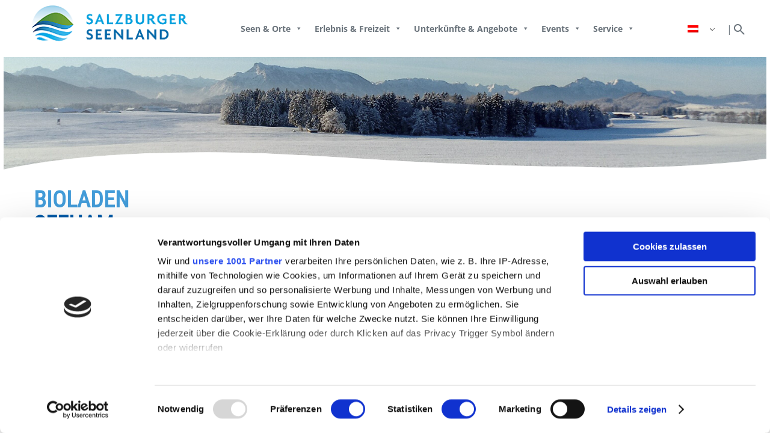

--- FILE ---
content_type: text/html; charset=UTF-8
request_url: https://www.salzburger-seenland.at/insidertipps/bioladen-seeham/
body_size: 13851
content:
<!DOCTYPE html>
<html lang="de">
<head>
	<meta charset="utf-8">
	<meta http-equiv="X-UA-Compatible" content="IE=edge">
	<meta name="viewport" content="width=device-width, initial-scale=1">
	<title>Bioladen Seeham - Salzburger Seenland</title>
		<meta name="distribution" content="global" />
	<meta name="author" content="Salzburger Seenland Tourismus GmbH" />
    <meta name="google-site-verification" content="BTa7G6KBrDNGng0z296N-SOz5sNvIbxYO5CqF4VmfjY" />
    <meta name="msvalidate.01" content="A4729AEB17A72E8B7DA31A80D60D42DE" />
    <meta name="alexaVerifyID" content="0CyTkPYTSEbb7bozAgyfTOEPM1s"/>
	<link rel='dns-prefetch' href='//s.w.org' />
    <link rel="preconnect" href="//www.google-analytics.com">
    <link rel="preconnect" href="//www.googletagmanager.com">
    <link rel="preconnect" href="//ajax.googleapis.com">
    <link rel="preconnect" href="//resc.deskline.net">
    <link rel="preconnect" href="//code.jquery.com">
    <link rel="preconnect" href="//www.youtube.com">
    <link rel="preconnect" href="//consent.cookiebot.com">
	<meta name='robots' content='index, follow, max-image-preview:large, max-snippet:-1, max-video-preview:-1' />

	<!-- This site is optimized with the Yoast SEO plugin v26.7 - https://yoast.com/wordpress/plugins/seo/ -->
	<meta name="description" content="Seit der Eröffnung im Jahr 2004 konnten wir zahlreiche Kunden in der Region von unserem Konzept und unseren Leistungen überzeugen und unser Sortiment ständig erweitern. Heute bieten wir eine Vielzahl unterschiedlicher Lebensmitteln, Getränke, Accessoires, Kosmetik und mehr." />
	<link rel="canonical" href="https://www.salzburger-seenland.at/insidertipps/bioladen-seeham" />
	<meta property="og:locale" content="de_DE" />
	<meta property="og:type" content="article" />
	<meta property="og:title" content="Bioladen Seeham - Salzburger Seenland" />
	<meta property="og:description" content="Seit der Eröffnung im Jahr 2004 konnten wir zahlreiche Kunden in der Region von unserem Konzept und unseren Leistungen überzeugen und unser Sortiment ständig erweitern. Heute bieten wir eine Vielzahl unterschiedlicher Lebensmitteln, Getränke, Accessoires, Kosmetik und mehr." />
	<meta property="og:url" content="https://www.salzburger-seenland.at/insidertipps/bioladen-seeham" />
	<meta property="og:site_name" content="Salzburger Seenland" />
	<meta property="article:publisher" content="https://www.facebook.com/seenland" />
	<meta property="article:published_time" content="2023-05-16T13:39:23+00:00" />
	<meta property="article:modified_time" content="2023-05-30T07:53:32+00:00" />
	<meta property="og:image" content="https://www.salzburger-seenland.at/wp-content/uploads/2023/05/Bioladen_Gemuese01-scaled.jpg" />
	<meta property="og:image:width" content="2560" />
	<meta property="og:image:height" content="1920" />
	<meta property="og:image:type" content="image/jpeg" />
	<meta name="author" content="Johanna Hemetsberger" />
	<meta name="twitter:card" content="summary_large_image" />
	<meta name="twitter:label1" content="Verfasst von" />
	<meta name="twitter:data1" content="Johanna Hemetsberger" />
	<script type="application/ld+json" class="yoast-schema-graph">{"@context":"https://schema.org","@graph":[{"@type":"Article","@id":"https://www.salzburger-seenland.at/insidertipps/bioladen-seeham#article","isPartOf":{"@id":"https://www.salzburger-seenland.at/insidertipps/bioladen-seeham"},"author":{"name":"Johanna Hemetsberger","@id":"https://www.salzburger-seenland.at/#/schema/person/5a88fc98bbcd5f15bde318a7a2b1deca"},"headline":"Bioladen Seeham","datePublished":"2023-05-16T13:39:23+00:00","dateModified":"2023-05-30T07:53:32+00:00","mainEntityOfPage":{"@id":"https://www.salzburger-seenland.at/insidertipps/bioladen-seeham"},"wordCount":2,"publisher":{"@id":"https://www.salzburger-seenland.at/#organization"},"image":{"@id":"https://www.salzburger-seenland.at/insidertipps/bioladen-seeham#primaryimage"},"thumbnailUrl":"https://www.salzburger-seenland.at/wp-content/uploads/2023/05/Bioladen_Gemuese01-scaled.jpg","articleSection":["Insidertipp"],"inLanguage":"de-DE"},{"@type":"WebPage","@id":"https://www.salzburger-seenland.at/insidertipps/bioladen-seeham","url":"https://www.salzburger-seenland.at/insidertipps/bioladen-seeham","name":"Bioladen Seeham - Salzburger Seenland","isPartOf":{"@id":"https://www.salzburger-seenland.at/#website"},"primaryImageOfPage":{"@id":"https://www.salzburger-seenland.at/insidertipps/bioladen-seeham#primaryimage"},"image":{"@id":"https://www.salzburger-seenland.at/insidertipps/bioladen-seeham#primaryimage"},"thumbnailUrl":"https://www.salzburger-seenland.at/wp-content/uploads/2023/05/Bioladen_Gemuese01-scaled.jpg","datePublished":"2023-05-16T13:39:23+00:00","dateModified":"2023-05-30T07:53:32+00:00","description":"Seit der Eröffnung im Jahr 2004 konnten wir zahlreiche Kunden in der Region von unserem Konzept und unseren Leistungen überzeugen und unser Sortiment ständig erweitern. Heute bieten wir eine Vielzahl unterschiedlicher Lebensmitteln, Getränke, Accessoires, Kosmetik und mehr.","breadcrumb":{"@id":"https://www.salzburger-seenland.at/insidertipps/bioladen-seeham#breadcrumb"},"inLanguage":"de-DE","potentialAction":[{"@type":"ReadAction","target":["https://www.salzburger-seenland.at/insidertipps/bioladen-seeham"]}]},{"@type":"ImageObject","inLanguage":"de-DE","@id":"https://www.salzburger-seenland.at/insidertipps/bioladen-seeham#primaryimage","url":"https://www.salzburger-seenland.at/wp-content/uploads/2023/05/Bioladen_Gemuese01-scaled.jpg","contentUrl":"https://www.salzburger-seenland.at/wp-content/uploads/2023/05/Bioladen_Gemuese01-scaled.jpg","width":2560,"height":1920,"caption":"Bioladen Gemüse ©Bio Art Campus"},{"@type":"BreadcrumbList","@id":"https://www.salzburger-seenland.at/insidertipps/bioladen-seeham#breadcrumb","itemListElement":[{"@type":"ListItem","position":1,"name":"Startseite","item":"https://www.salzburger-seenland.at/"},{"@type":"ListItem","position":2,"name":"Bioladen Seeham"}]},{"@type":"WebSite","@id":"https://www.salzburger-seenland.at/#website","url":"https://www.salzburger-seenland.at/","name":"Salzburger Seenland","description":"eintauchen erleben genießen","publisher":{"@id":"https://www.salzburger-seenland.at/#organization"},"potentialAction":[{"@type":"SearchAction","target":{"@type":"EntryPoint","urlTemplate":"https://www.salzburger-seenland.at/?s={search_term_string}"},"query-input":{"@type":"PropertyValueSpecification","valueRequired":true,"valueName":"search_term_string"}}],"inLanguage":"de-DE"},{"@type":"Organization","@id":"https://www.salzburger-seenland.at/#organization","name":"Seenland Tourismus GmbH","alternateName":"Salzburger Seenland","url":"https://www.salzburger-seenland.at/","logo":{"@type":"ImageObject","inLanguage":"de-DE","@id":"https://www.salzburger-seenland.at/#/schema/logo/image/","url":"https://www.salzburger-seenland.at/wp-content/uploads/2023/05/salzburger-seenland_logo_rund_696x696.png","contentUrl":"https://www.salzburger-seenland.at/wp-content/uploads/2023/05/salzburger-seenland_logo_rund_696x696.png","width":696,"height":696,"caption":"Seenland Tourismus GmbH"},"image":{"@id":"https://www.salzburger-seenland.at/#/schema/logo/image/"},"sameAs":["https://www.facebook.com/seenland","https://www.instagram.com/salzburgerseenland/","https://www.youtube.com/channel/UCVEHCdkLG4WY7KMq8fS1XnQ"]},{"@type":"Person","@id":"https://www.salzburger-seenland.at/#/schema/person/5a88fc98bbcd5f15bde318a7a2b1deca","name":"Johanna Hemetsberger"}]}</script>
	<!-- / Yoast SEO plugin. -->


<link rel="alternate" title="oEmbed (JSON)" type="application/json+oembed" href="https://www.salzburger-seenland.at/wp-json/oembed/1.0/embed?url=https%3A%2F%2Fwww.salzburger-seenland.at%2Finsidertipps%2Fbioladen-seeham" />
<link rel="alternate" title="oEmbed (XML)" type="text/xml+oembed" href="https://www.salzburger-seenland.at/wp-json/oembed/1.0/embed?url=https%3A%2F%2Fwww.salzburger-seenland.at%2Finsidertipps%2Fbioladen-seeham&#038;format=xml" />
<style id='wp-img-auto-sizes-contain-inline-css'>
img:is([sizes=auto i],[sizes^="auto," i]){contain-intrinsic-size:3000px 1500px}
/*# sourceURL=wp-img-auto-sizes-contain-inline-css */
</style>
<style id='wp-block-library-inline-css'>
:root{--wp-block-synced-color:#7a00df;--wp-block-synced-color--rgb:122,0,223;--wp-bound-block-color:var(--wp-block-synced-color);--wp-editor-canvas-background:#ddd;--wp-admin-theme-color:#007cba;--wp-admin-theme-color--rgb:0,124,186;--wp-admin-theme-color-darker-10:#006ba1;--wp-admin-theme-color-darker-10--rgb:0,107,160.5;--wp-admin-theme-color-darker-20:#005a87;--wp-admin-theme-color-darker-20--rgb:0,90,135;--wp-admin-border-width-focus:2px}@media (min-resolution:192dpi){:root{--wp-admin-border-width-focus:1.5px}}.wp-element-button{cursor:pointer}:root .has-very-light-gray-background-color{background-color:#eee}:root .has-very-dark-gray-background-color{background-color:#313131}:root .has-very-light-gray-color{color:#eee}:root .has-very-dark-gray-color{color:#313131}:root .has-vivid-green-cyan-to-vivid-cyan-blue-gradient-background{background:linear-gradient(135deg,#00d084,#0693e3)}:root .has-purple-crush-gradient-background{background:linear-gradient(135deg,#34e2e4,#4721fb 50%,#ab1dfe)}:root .has-hazy-dawn-gradient-background{background:linear-gradient(135deg,#faaca8,#dad0ec)}:root .has-subdued-olive-gradient-background{background:linear-gradient(135deg,#fafae1,#67a671)}:root .has-atomic-cream-gradient-background{background:linear-gradient(135deg,#fdd79a,#004a59)}:root .has-nightshade-gradient-background{background:linear-gradient(135deg,#330968,#31cdcf)}:root .has-midnight-gradient-background{background:linear-gradient(135deg,#020381,#2874fc)}:root{--wp--preset--font-size--normal:16px;--wp--preset--font-size--huge:42px}.has-regular-font-size{font-size:1em}.has-larger-font-size{font-size:2.625em}.has-normal-font-size{font-size:var(--wp--preset--font-size--normal)}.has-huge-font-size{font-size:var(--wp--preset--font-size--huge)}.has-text-align-center{text-align:center}.has-text-align-left{text-align:left}.has-text-align-right{text-align:right}.has-fit-text{white-space:nowrap!important}#end-resizable-editor-section{display:none}.aligncenter{clear:both}.items-justified-left{justify-content:flex-start}.items-justified-center{justify-content:center}.items-justified-right{justify-content:flex-end}.items-justified-space-between{justify-content:space-between}.screen-reader-text{border:0;clip-path:inset(50%);height:1px;margin:-1px;overflow:hidden;padding:0;position:absolute;width:1px;word-wrap:normal!important}.screen-reader-text:focus{background-color:#ddd;clip-path:none;color:#444;display:block;font-size:1em;height:auto;left:5px;line-height:normal;padding:15px 23px 14px;text-decoration:none;top:5px;width:auto;z-index:100000}html :where(.has-border-color){border-style:solid}html :where([style*=border-top-color]){border-top-style:solid}html :where([style*=border-right-color]){border-right-style:solid}html :where([style*=border-bottom-color]){border-bottom-style:solid}html :where([style*=border-left-color]){border-left-style:solid}html :where([style*=border-width]){border-style:solid}html :where([style*=border-top-width]){border-top-style:solid}html :where([style*=border-right-width]){border-right-style:solid}html :where([style*=border-bottom-width]){border-bottom-style:solid}html :where([style*=border-left-width]){border-left-style:solid}html :where(img[class*=wp-image-]){height:auto;max-width:100%}:where(figure){margin:0 0 1em}html :where(.is-position-sticky){--wp-admin--admin-bar--position-offset:var(--wp-admin--admin-bar--height,0px)}@media screen and (max-width:600px){html :where(.is-position-sticky){--wp-admin--admin-bar--position-offset:0px}}
/*# sourceURL=/wp-includes/css/dist/block-library/common.min.css */
</style>
<style id='global-styles-inline-css'>
:root{--wp--preset--aspect-ratio--square: 1;--wp--preset--aspect-ratio--4-3: 4/3;--wp--preset--aspect-ratio--3-4: 3/4;--wp--preset--aspect-ratio--3-2: 3/2;--wp--preset--aspect-ratio--2-3: 2/3;--wp--preset--aspect-ratio--16-9: 16/9;--wp--preset--aspect-ratio--9-16: 9/16;--wp--preset--color--black: #000000;--wp--preset--color--cyan-bluish-gray: #abb8c3;--wp--preset--color--white: #ffffff;--wp--preset--color--pale-pink: #f78da7;--wp--preset--color--vivid-red: #cf2e2e;--wp--preset--color--luminous-vivid-orange: #ff6900;--wp--preset--color--luminous-vivid-amber: #fcb900;--wp--preset--color--light-green-cyan: #7bdcb5;--wp--preset--color--vivid-green-cyan: #00d084;--wp--preset--color--pale-cyan-blue: #8ed1fc;--wp--preset--color--vivid-cyan-blue: #0693e3;--wp--preset--color--vivid-purple: #9b51e0;--wp--preset--color--light-grey: #d6d6d6;--wp--preset--color--light-background: #f2f7fb;;--wp--preset--color--dark-grey: #69727a;--wp--preset--color--light-blue: #ecf5fe;--wp--preset--color--mid-blue: #439cd9;--wp--preset--color--blue: #005ca9;--wp--preset--color--light-green: #85a61b;--wp--preset--color--mid-green: #739c22;--wp--preset--color--green: #37832e;--wp--preset--gradient--vivid-cyan-blue-to-vivid-purple: linear-gradient(135deg,rgb(6,147,227) 0%,rgb(155,81,224) 100%);--wp--preset--gradient--light-green-cyan-to-vivid-green-cyan: linear-gradient(135deg,rgb(122,220,180) 0%,rgb(0,208,130) 100%);--wp--preset--gradient--luminous-vivid-amber-to-luminous-vivid-orange: linear-gradient(135deg,rgb(252,185,0) 0%,rgb(255,105,0) 100%);--wp--preset--gradient--luminous-vivid-orange-to-vivid-red: linear-gradient(135deg,rgb(255,105,0) 0%,rgb(207,46,46) 100%);--wp--preset--gradient--very-light-gray-to-cyan-bluish-gray: linear-gradient(135deg,rgb(238,238,238) 0%,rgb(169,184,195) 100%);--wp--preset--gradient--cool-to-warm-spectrum: linear-gradient(135deg,rgb(74,234,220) 0%,rgb(151,120,209) 20%,rgb(207,42,186) 40%,rgb(238,44,130) 60%,rgb(251,105,98) 80%,rgb(254,248,76) 100%);--wp--preset--gradient--blush-light-purple: linear-gradient(135deg,rgb(255,206,236) 0%,rgb(152,150,240) 100%);--wp--preset--gradient--blush-bordeaux: linear-gradient(135deg,rgb(254,205,165) 0%,rgb(254,45,45) 50%,rgb(107,0,62) 100%);--wp--preset--gradient--luminous-dusk: linear-gradient(135deg,rgb(255,203,112) 0%,rgb(199,81,192) 50%,rgb(65,88,208) 100%);--wp--preset--gradient--pale-ocean: linear-gradient(135deg,rgb(255,245,203) 0%,rgb(182,227,212) 50%,rgb(51,167,181) 100%);--wp--preset--gradient--electric-grass: linear-gradient(135deg,rgb(202,248,128) 0%,rgb(113,206,126) 100%);--wp--preset--gradient--midnight: linear-gradient(135deg,rgb(2,3,129) 0%,rgb(40,116,252) 100%);--wp--preset--font-size--small: 13px;--wp--preset--font-size--medium: 20px;--wp--preset--font-size--large: 36px;--wp--preset--font-size--x-large: 42px;--wp--preset--spacing--20: 0.44rem;--wp--preset--spacing--30: 0.67rem;--wp--preset--spacing--40: 1rem;--wp--preset--spacing--50: 1.5rem;--wp--preset--spacing--60: 2.25rem;--wp--preset--spacing--70: 3.38rem;--wp--preset--spacing--80: 5.06rem;--wp--preset--shadow--natural: 6px 6px 9px rgba(0, 0, 0, 0.2);--wp--preset--shadow--deep: 12px 12px 50px rgba(0, 0, 0, 0.4);--wp--preset--shadow--sharp: 6px 6px 0px rgba(0, 0, 0, 0.2);--wp--preset--shadow--outlined: 6px 6px 0px -3px rgb(255, 255, 255), 6px 6px rgb(0, 0, 0);--wp--preset--shadow--crisp: 6px 6px 0px rgb(0, 0, 0);}:root { --wp--style--global--content-size: 1280px;--wp--style--global--wide-size: 1600px; }:where(body) { margin: 0; }.wp-site-blocks > .alignleft { float: left; margin-right: 2em; }.wp-site-blocks > .alignright { float: right; margin-left: 2em; }.wp-site-blocks > .aligncenter { justify-content: center; margin-left: auto; margin-right: auto; }:where(.wp-site-blocks) > * { margin-block-start: 2rem; margin-block-end: 0; }:where(.wp-site-blocks) > :first-child { margin-block-start: 0; }:where(.wp-site-blocks) > :last-child { margin-block-end: 0; }:root { --wp--style--block-gap: 2rem; }:root :where(.is-layout-flow) > :first-child{margin-block-start: 0;}:root :where(.is-layout-flow) > :last-child{margin-block-end: 0;}:root :where(.is-layout-flow) > *{margin-block-start: 2rem;margin-block-end: 0;}:root :where(.is-layout-constrained) > :first-child{margin-block-start: 0;}:root :where(.is-layout-constrained) > :last-child{margin-block-end: 0;}:root :where(.is-layout-constrained) > *{margin-block-start: 2rem;margin-block-end: 0;}:root :where(.is-layout-flex){gap: 2rem;}:root :where(.is-layout-grid){gap: 2rem;}.is-layout-flow > .alignleft{float: left;margin-inline-start: 0;margin-inline-end: 2em;}.is-layout-flow > .alignright{float: right;margin-inline-start: 2em;margin-inline-end: 0;}.is-layout-flow > .aligncenter{margin-left: auto !important;margin-right: auto !important;}.is-layout-constrained > .alignleft{float: left;margin-inline-start: 0;margin-inline-end: 2em;}.is-layout-constrained > .alignright{float: right;margin-inline-start: 2em;margin-inline-end: 0;}.is-layout-constrained > .aligncenter{margin-left: auto !important;margin-right: auto !important;}.is-layout-constrained > :where(:not(.alignleft):not(.alignright):not(.alignfull)){max-width: var(--wp--style--global--content-size);margin-left: auto !important;margin-right: auto !important;}.is-layout-constrained > .alignwide{max-width: var(--wp--style--global--wide-size);}body .is-layout-flex{display: flex;}.is-layout-flex{flex-wrap: wrap;align-items: center;}.is-layout-flex > :is(*, div){margin: 0;}body .is-layout-grid{display: grid;}.is-layout-grid > :is(*, div){margin: 0;}body{padding-top: 0px;padding-right: 0px;padding-bottom: 0px;padding-left: 0px;}a:where(:not(.wp-element-button)){text-decoration: underline;}:root :where(.wp-element-button, .wp-block-button__link){background-color: #32373c;border-width: 0;color: #fff;font-family: inherit;font-size: inherit;font-style: inherit;font-weight: inherit;letter-spacing: inherit;line-height: inherit;padding-top: calc(0.667em + 2px);padding-right: calc(1.333em + 2px);padding-bottom: calc(0.667em + 2px);padding-left: calc(1.333em + 2px);text-decoration: none;text-transform: inherit;}.has-black-color{color: var(--wp--preset--color--black) !important;}.has-cyan-bluish-gray-color{color: var(--wp--preset--color--cyan-bluish-gray) !important;}.has-white-color{color: var(--wp--preset--color--white) !important;}.has-pale-pink-color{color: var(--wp--preset--color--pale-pink) !important;}.has-vivid-red-color{color: var(--wp--preset--color--vivid-red) !important;}.has-luminous-vivid-orange-color{color: var(--wp--preset--color--luminous-vivid-orange) !important;}.has-luminous-vivid-amber-color{color: var(--wp--preset--color--luminous-vivid-amber) !important;}.has-light-green-cyan-color{color: var(--wp--preset--color--light-green-cyan) !important;}.has-vivid-green-cyan-color{color: var(--wp--preset--color--vivid-green-cyan) !important;}.has-pale-cyan-blue-color{color: var(--wp--preset--color--pale-cyan-blue) !important;}.has-vivid-cyan-blue-color{color: var(--wp--preset--color--vivid-cyan-blue) !important;}.has-vivid-purple-color{color: var(--wp--preset--color--vivid-purple) !important;}.has-light-grey-color{color: var(--wp--preset--color--light-grey) !important;}.has-light-background-color{color: var(--wp--preset--color--light-background) !important;}.has-dark-grey-color{color: var(--wp--preset--color--dark-grey) !important;}.has-light-blue-color{color: var(--wp--preset--color--light-blue) !important;}.has-mid-blue-color{color: var(--wp--preset--color--mid-blue) !important;}.has-blue-color{color: var(--wp--preset--color--blue) !important;}.has-light-green-color{color: var(--wp--preset--color--light-green) !important;}.has-mid-green-color{color: var(--wp--preset--color--mid-green) !important;}.has-green-color{color: var(--wp--preset--color--green) !important;}.has-black-background-color{background-color: var(--wp--preset--color--black) !important;}.has-cyan-bluish-gray-background-color{background-color: var(--wp--preset--color--cyan-bluish-gray) !important;}.has-white-background-color{background-color: var(--wp--preset--color--white) !important;}.has-pale-pink-background-color{background-color: var(--wp--preset--color--pale-pink) !important;}.has-vivid-red-background-color{background-color: var(--wp--preset--color--vivid-red) !important;}.has-luminous-vivid-orange-background-color{background-color: var(--wp--preset--color--luminous-vivid-orange) !important;}.has-luminous-vivid-amber-background-color{background-color: var(--wp--preset--color--luminous-vivid-amber) !important;}.has-light-green-cyan-background-color{background-color: var(--wp--preset--color--light-green-cyan) !important;}.has-vivid-green-cyan-background-color{background-color: var(--wp--preset--color--vivid-green-cyan) !important;}.has-pale-cyan-blue-background-color{background-color: var(--wp--preset--color--pale-cyan-blue) !important;}.has-vivid-cyan-blue-background-color{background-color: var(--wp--preset--color--vivid-cyan-blue) !important;}.has-vivid-purple-background-color{background-color: var(--wp--preset--color--vivid-purple) !important;}.has-light-grey-background-color{background-color: var(--wp--preset--color--light-grey) !important;}.has-light-background-background-color{background-color: var(--wp--preset--color--light-background) !important;}.has-dark-grey-background-color{background-color: var(--wp--preset--color--dark-grey) !important;}.has-light-blue-background-color{background-color: var(--wp--preset--color--light-blue) !important;}.has-mid-blue-background-color{background-color: var(--wp--preset--color--mid-blue) !important;}.has-blue-background-color{background-color: var(--wp--preset--color--blue) !important;}.has-light-green-background-color{background-color: var(--wp--preset--color--light-green) !important;}.has-mid-green-background-color{background-color: var(--wp--preset--color--mid-green) !important;}.has-green-background-color{background-color: var(--wp--preset--color--green) !important;}.has-black-border-color{border-color: var(--wp--preset--color--black) !important;}.has-cyan-bluish-gray-border-color{border-color: var(--wp--preset--color--cyan-bluish-gray) !important;}.has-white-border-color{border-color: var(--wp--preset--color--white) !important;}.has-pale-pink-border-color{border-color: var(--wp--preset--color--pale-pink) !important;}.has-vivid-red-border-color{border-color: var(--wp--preset--color--vivid-red) !important;}.has-luminous-vivid-orange-border-color{border-color: var(--wp--preset--color--luminous-vivid-orange) !important;}.has-luminous-vivid-amber-border-color{border-color: var(--wp--preset--color--luminous-vivid-amber) !important;}.has-light-green-cyan-border-color{border-color: var(--wp--preset--color--light-green-cyan) !important;}.has-vivid-green-cyan-border-color{border-color: var(--wp--preset--color--vivid-green-cyan) !important;}.has-pale-cyan-blue-border-color{border-color: var(--wp--preset--color--pale-cyan-blue) !important;}.has-vivid-cyan-blue-border-color{border-color: var(--wp--preset--color--vivid-cyan-blue) !important;}.has-vivid-purple-border-color{border-color: var(--wp--preset--color--vivid-purple) !important;}.has-light-grey-border-color{border-color: var(--wp--preset--color--light-grey) !important;}.has-light-background-border-color{border-color: var(--wp--preset--color--light-background) !important;}.has-dark-grey-border-color{border-color: var(--wp--preset--color--dark-grey) !important;}.has-light-blue-border-color{border-color: var(--wp--preset--color--light-blue) !important;}.has-mid-blue-border-color{border-color: var(--wp--preset--color--mid-blue) !important;}.has-blue-border-color{border-color: var(--wp--preset--color--blue) !important;}.has-light-green-border-color{border-color: var(--wp--preset--color--light-green) !important;}.has-mid-green-border-color{border-color: var(--wp--preset--color--mid-green) !important;}.has-green-border-color{border-color: var(--wp--preset--color--green) !important;}.has-vivid-cyan-blue-to-vivid-purple-gradient-background{background: var(--wp--preset--gradient--vivid-cyan-blue-to-vivid-purple) !important;}.has-light-green-cyan-to-vivid-green-cyan-gradient-background{background: var(--wp--preset--gradient--light-green-cyan-to-vivid-green-cyan) !important;}.has-luminous-vivid-amber-to-luminous-vivid-orange-gradient-background{background: var(--wp--preset--gradient--luminous-vivid-amber-to-luminous-vivid-orange) !important;}.has-luminous-vivid-orange-to-vivid-red-gradient-background{background: var(--wp--preset--gradient--luminous-vivid-orange-to-vivid-red) !important;}.has-very-light-gray-to-cyan-bluish-gray-gradient-background{background: var(--wp--preset--gradient--very-light-gray-to-cyan-bluish-gray) !important;}.has-cool-to-warm-spectrum-gradient-background{background: var(--wp--preset--gradient--cool-to-warm-spectrum) !important;}.has-blush-light-purple-gradient-background{background: var(--wp--preset--gradient--blush-light-purple) !important;}.has-blush-bordeaux-gradient-background{background: var(--wp--preset--gradient--blush-bordeaux) !important;}.has-luminous-dusk-gradient-background{background: var(--wp--preset--gradient--luminous-dusk) !important;}.has-pale-ocean-gradient-background{background: var(--wp--preset--gradient--pale-ocean) !important;}.has-electric-grass-gradient-background{background: var(--wp--preset--gradient--electric-grass) !important;}.has-midnight-gradient-background{background: var(--wp--preset--gradient--midnight) !important;}.has-small-font-size{font-size: var(--wp--preset--font-size--small) !important;}.has-medium-font-size{font-size: var(--wp--preset--font-size--medium) !important;}.has-large-font-size{font-size: var(--wp--preset--font-size--large) !important;}.has-x-large-font-size{font-size: var(--wp--preset--font-size--x-large) !important;}.has-roboto-condensed-font-family{font-family: var(--wp--preset--font-family--roboto-condensed) !important;}.has-open-sans-font-family{font-family: var(--wp--preset--font-family--open-sans) !important;}
/*# sourceURL=global-styles-inline-css */
</style>
<link rel='stylesheet' id='trp-language-switcher-style-css' href='https://www.salzburger-seenland.at/wp-content/plugins/translatepress-multilingual/assets/css/trp-language-switcher.css?ver=3.0.7' media='all' />
<link rel='stylesheet' id='megamenu-css' href='https://www.salzburger-seenland.at/wp-content/uploads/maxmegamenu/style.css?ver=1427fe' media='all' />
<link rel='stylesheet' id='dashicons-css' href='https://www.salzburger-seenland.at/wp-includes/css/dashicons.min.css?ver=6.9' media='all' />
<link rel='stylesheet' id='wp-pagenavi-css' href='https://www.salzburger-seenland.at/wp-content/plugins/wp-pagenavi/pagenavi-css.css?ver=2.70' media='all' />
<script src="https://www.salzburger-seenland.at/wp-includes/js/jquery/jquery.min.js?ver=3.7.1" id="jquery-core-js"></script>
<link rel="https://api.w.org/" href="https://www.salzburger-seenland.at/wp-json/" /><link rel="alternate" title="JSON" type="application/json" href="https://www.salzburger-seenland.at/wp-json/wp/v2/posts/1962" /><link rel='shortlink' href='https://www.salzburger-seenland.at/?p=1962' />
<link rel="alternate" hreflang="de-AT" href="https://www.salzburger-seenland.at/insidertipps/bioladen-seeham/"/>
<link rel="alternate" hreflang="en-GB" href="https://www.salzburger-seenland.at/en/insider-tips/organic-shop-seeham/"/>
<link rel="alternate" hreflang="de" href="https://www.salzburger-seenland.at/insidertipps/bioladen-seeham/"/>
<link rel="alternate" hreflang="en" href="https://www.salzburger-seenland.at/en/insider-tips/organic-shop-seeham/"/>
<link rel="alternate" hreflang="x-default" href="https://www.salzburger-seenland.at/insidertipps/bioladen-seeham/"/>
<style type="text/css">/** Mega Menu CSS: fs **/</style>
	<link rel="apple-touch-icon" sizes="180x180" href="/apple-touch-icon.png">
	<link rel="icon" type="image/png" sizes="32x32" href="/favicon-32x32.png">
	<link rel="icon" type="image/png" sizes="16x16" href="/favicon-16x16.png">
	<link rel="manifest" href="/site.webmanifest">
	<link rel="mask-icon" href="/safari-pinned-tab.svg" color="#5bbad5">
	<meta name="msapplication-TileColor" content="#2d89ef">
	<meta name="theme-color" content="#ffffff">
            <script>(function(w,d,s,l,i){w[l]=w[l]||[];w[l].push({'gtm.start': new Date().getTime(),event:'gtm.js'});var f=d.getElementsByTagName(s)[0], j=d.createElement(s),dl=l!='dataLayer'?'&l='+l:'';j.async=true;j.src='https://www.googletagmanager.com/gtm.js?id='+i+dl;f.parentNode.insertBefore(j,f);})(window,document,'script','dataLayer','GTM-W3QNV84');</script>
    </head>
<body>
<div class="site-wrapper">
            <noscript><iframe src="https://www.googletagmanager.com/ns.html?id=GTM-W3QNV84" height="0" width="0" style="display:none;visibility:hidden"></iframe></noscript>
        <header id="sase-header" class="sticky">
        		<div id="search-form" class="midgreen aligncenter">
			<div class="search-container">
				<form action="/" method="get" autocomplete="off">
					<input type="text" name="s" placeholder="Suchbegriff eingeben..." id="keyword" class="search-field rounded" onkeyup="search_fetch()">
					<input type="submit" class="search-submit rounded" value="Suchen">
				</form>
				<div class="search_result" id="datafetch">
					<ul><li>Suche läuft ...</li></ul>
				</div>
			</div>
		</div>
		<div class="header-container">
			<div class="brand header-item-left">
				<a href="https://www.salzburger-seenland.at/"><img class="brand img-responsive" src="https://www.salzburger-seenland.at/wp-content/themes/seenland-blocks/assets/img/seenland-logo_quer.png" width="279" alt="Salzburger Seenland Logo"></a>
			</div>
			<div class="nav header-item-center">
				<div id="mega-menu-wrap-main-nav" class="mega-menu-wrap"><div class="mega-menu-toggle"><div class="mega-toggle-blocks-left"></div><div class="mega-toggle-blocks-center"></div><div class="mega-toggle-blocks-right"><div class='mega-toggle-block mega-menu-toggle-animated-block mega-toggle-block-0' id='mega-toggle-block-0'><button aria-label="Toggle Menu" class="mega-toggle-animated mega-toggle-animated-slider" type="button" aria-expanded="false">
                  <span class="mega-toggle-animated-box">
                    <span class="mega-toggle-animated-inner"></span>
                  </span>
                </button></div></div></div><ul id="mega-menu-main-nav" class="mega-menu max-mega-menu mega-menu-horizontal mega-no-js" data-event="hover_intent" data-effect="fade_up" data-effect-speed="200" data-effect-mobile="slide_right" data-effect-speed-mobile="200" data-panel-width=".header-container" data-mobile-force-width="body" data-second-click="go" data-document-click="collapse" data-vertical-behaviour="standard" data-breakpoint="1025" data-unbind="true" data-mobile-state="collapse_all" data-mobile-direction="vertical" data-hover-intent-timeout="300" data-hover-intent-interval="100"><li class="mega-menu-item mega-menu-item-type-custom mega-menu-item-object-custom mega-menu-item-has-children mega-menu-megamenu mega-menu-grid mega-align-bottom-left mega-menu-grid mega-menu-item-380" id="mega-menu-item-380"><a class="mega-menu-link" aria-expanded="false" tabindex="0">Seen & Orte<span class="mega-indicator" aria-hidden="true"></span></a>
<ul class="mega-sub-menu" role='presentation'>
<li class="mega-menu-row" id="mega-menu-380-0">
	<ul class="mega-sub-menu" style='--columns:12' role='presentation'>
<li class="mega-menu-column mega-menu-columns-3-of-12" style="--columns:12; --span:3" id="mega-menu-380-0-0">
		<ul class="mega-sub-menu">
<li class="mega-menu-item mega-menu-item-type-post_type mega-menu-item-object-page mega-menu-item-has-children mega-menu-item-381" id="mega-menu-item-381"><a class="mega-menu-link" href="https://www.salzburger-seenland.at/unsere-seen">Unsere Seen<span class="mega-indicator" aria-hidden="true"></span></a>
			<ul class="mega-sub-menu">
<li class="mega-menu-item mega-menu-item-type-post_type mega-menu-item-object-page mega-menu-item-382" id="mega-menu-item-382"><a class="mega-menu-link" href="https://www.salzburger-seenland.at/unsere-seen/obertrumer-see">Obertrumer See</a></li><li class="mega-menu-item mega-menu-item-type-post_type mega-menu-item-object-page mega-menu-item-383" id="mega-menu-item-383"><a class="mega-menu-link" href="https://www.salzburger-seenland.at/unsere-seen/grabensee">Grabensee</a></li><li class="mega-menu-item mega-menu-item-type-post_type mega-menu-item-object-page mega-menu-item-384" id="mega-menu-item-384"><a class="mega-menu-link" href="https://www.salzburger-seenland.at/unsere-seen/mattsee">Mattsee</a></li><li class="mega-menu-item mega-menu-item-type-post_type mega-menu-item-object-page mega-menu-item-385" id="mega-menu-item-385"><a class="mega-menu-link" href="https://www.salzburger-seenland.at/unsere-seen/wallersee">Wallersee</a></li>			</ul>
</li><li class="mega-menu-item mega-menu-item-type-post_type mega-menu-item-object-page mega-menu-item-2821" id="mega-menu-item-2821"><a class="mega-menu-link" href="https://www.salzburger-seenland.at/unsere-region">Unsere Region</a></li>		</ul>
</li><li class="mega-menu-column mega-menu-columns-3-of-12" style="--columns:12; --span:3" id="mega-menu-380-0-1">
		<ul class="mega-sub-menu">
<li class="mega-menu-item mega-menu-item-type-post_type mega-menu-item-object-page mega-menu-item-has-children mega-menu-item-386" id="mega-menu-item-386"><a class="mega-menu-link" href="https://www.salzburger-seenland.at/unsere-orte">Unsere 15 Orte<span class="mega-indicator" aria-hidden="true"></span></a>
			<ul class="mega-sub-menu">
<li class="mega-menu-item mega-menu-item-type-post_type mega-menu-item-object-page mega-menu-item-387" id="mega-menu-item-387"><a class="mega-menu-link" href="https://www.salzburger-seenland.at/unsere-orte/berndorf-bei-salzburg">Berndorf bei Salzburg</a></li><li class="mega-menu-item mega-menu-item-type-post_type mega-menu-item-object-page mega-menu-item-389" id="mega-menu-item-389"><a class="mega-menu-link" href="https://www.salzburger-seenland.at/unsere-orte/elixhausen">Elixhausen</a></li><li class="mega-menu-item mega-menu-item-type-post_type mega-menu-item-object-page mega-menu-item-390" id="mega-menu-item-390"><a class="mega-menu-link" href="https://www.salzburger-seenland.at/unsere-orte/henndorf">Henndorf am Wallersee</a></li><li class="mega-menu-item mega-menu-item-type-post_type mega-menu-item-object-page mega-menu-item-391" id="mega-menu-item-391"><a class="mega-menu-link" href="https://www.salzburger-seenland.at/unsere-orte/koestendorf-bei-salzburg">Köstendorf bei Salzburg</a></li><li class="mega-menu-item mega-menu-item-type-post_type mega-menu-item-object-page mega-menu-item-392" id="mega-menu-item-392"><a class="mega-menu-link" href="https://www.salzburger-seenland.at/unsere-orte/lochen-am-see">Lochen am See</a></li><li class="mega-menu-item mega-menu-item-type-post_type mega-menu-item-object-page mega-menu-item-393" id="mega-menu-item-393"><a class="mega-menu-link" href="https://www.salzburger-seenland.at/unsere-orte/mattsee-ort">Mattsee (Ort)</a></li><li class="mega-menu-item mega-menu-item-type-post_type mega-menu-item-object-page mega-menu-item-394" id="mega-menu-item-394"><a class="mega-menu-link" href="https://www.salzburger-seenland.at/unsere-orte/neumarkt-am-wallersee">Neumarkt am Wallersee</a></li><li class="mega-menu-item mega-menu-item-type-post_type mega-menu-item-object-page mega-menu-item-395" id="mega-menu-item-395"><a class="mega-menu-link" href="https://www.salzburger-seenland.at/unsere-orte/nussdorf-am-haunsberg">Nußdorf am Haunsberg</a></li><li class="mega-menu-item mega-menu-item-type-post_type mega-menu-item-object-page mega-menu-item-396" id="mega-menu-item-396"><a class="mega-menu-link" href="https://www.salzburger-seenland.at/unsere-orte/oberndorf">Oberndorf</a></li><li class="mega-menu-item mega-menu-item-type-post_type mega-menu-item-object-page mega-menu-item-397" id="mega-menu-item-397"><a class="mega-menu-link" href="https://www.salzburger-seenland.at/unsere-orte/obertrum-am-see">Obertrum am See</a></li><li class="mega-menu-item mega-menu-item-type-post_type mega-menu-item-object-page mega-menu-item-398" id="mega-menu-item-398"><a class="mega-menu-link" href="https://www.salzburger-seenland.at/unsere-orte/perwang-am-grabensee">Perwang am Grabensee</a></li><li class="mega-menu-item mega-menu-item-type-post_type mega-menu-item-object-page mega-menu-item-399" id="mega-menu-item-399"><a class="mega-menu-link" href="https://www.salzburger-seenland.at/unsere-orte/schleedorf">Schleedorf</a></li><li class="mega-menu-item mega-menu-item-type-post_type mega-menu-item-object-page mega-menu-item-388" id="mega-menu-item-388"><a class="mega-menu-link" href="https://www.salzburger-seenland.at/unsere-orte/seeham">Seeham</a></li><li class="mega-menu-item mega-menu-item-type-post_type mega-menu-item-object-page mega-menu-item-400" id="mega-menu-item-400"><a class="mega-menu-link" href="https://www.salzburger-seenland.at/unsere-orte/seekirchen-am-wallersee">Seekirchen am Wallersee</a></li><li class="mega-menu-item mega-menu-item-type-post_type mega-menu-item-object-page mega-menu-item-401" id="mega-menu-item-401"><a class="mega-menu-link" href="https://www.salzburger-seenland.at/unsere-orte/strasswalchen">Straßwalchen</a></li>			</ul>
</li>		</ul>
</li><li class="mega-menu-column mega-menu-columns-3-of-12" style="--columns:12; --span:3" id="mega-menu-380-0-2">
		<ul class="mega-sub-menu">
<li class="mega-menu-item mega-menu-item-type-widget widget_media_image mega-menu-item-media_image-2" id="mega-menu-item-media_image-2"><h4 class="mega-block-title">So finden Sie uns</h4><a href="https://www.salzburger-seenland.at/lage-anreise"><img width="300" height="162" src="https://www.salzburger-seenland.at/wp-content/uploads/2023/04/lagekarte-salzburger-seenland-300x162.png" class="image wp-image-52  attachment-medium size-medium b-lazy" alt="Lagekarte Österreich - Hier befindet sich das Salzburger Seenland" style="max-width: 100%; height: auto;" decoding="async" loading="lazy" srcset="https://www.salzburger-seenland.at/wp-content/uploads/2023/04/lagekarte-salzburger-seenland-300x162.png 300w, https://www.salzburger-seenland.at/wp-content/uploads/2023/04/lagekarte-salzburger-seenland-350x189.png 350w, https://www.salzburger-seenland.at/wp-content/uploads/2023/04/lagekarte-salzburger-seenland.png 400w" sizes="auto, (max-width: 300px) 100vw, 300px" data-src="https://www.salzburger-seenland.at/wp-content/uploads/2023/04/lagekarte-salzburger-seenland-300x162.png" /></a></li>		</ul>
</li><li class="mega-menu-column mega-menu-columns-3-of-12" style="--columns:12; --span:3" id="mega-menu-380-0-3">
		<ul class="mega-sub-menu">
<li class="mega-menu-item mega-menu-item-type-widget widget_media_image mega-menu-item-media_image-16" id="mega-menu-item-media_image-16"><h4 class="mega-block-title">Unsere Region</h4><a href="https://www.salzburger-seenland.at/unsere-orte"><img width="300" height="211" src="https://www.salzburger-seenland.at/wp-content/uploads/2024/05/karte-salzburger-seenland.png" class="image wp-image-5967  attachment-full size-full b-lazy" alt="Karte Salzburger Seenland - Orte, Seen und mehr" style="max-width: 100%; height: auto;" decoding="async" loading="lazy" srcset="https://www.salzburger-seenland.at/wp-content/uploads/2024/05/karte-salzburger-seenland.png 300w, https://www.salzburger-seenland.at/wp-content/uploads/2024/05/karte-salzburger-seenland-18x12.png 18w" sizes="auto, (max-width: 300px) 100vw, 300px" data-src="https://www.salzburger-seenland.at/wp-content/uploads/2024/05/karte-salzburger-seenland.png" /></a></li>		</ul>
</li>	</ul>
</li></ul>
</li><li class="mega-menu-item mega-menu-item-type-post_type mega-menu-item-object-page mega-menu-item-has-children mega-menu-megamenu mega-menu-grid mega-align-bottom-left mega-menu-grid mega-menu-item-454" id="mega-menu-item-454"><a class="mega-menu-link" href="https://www.salzburger-seenland.at/erlebnis-freizeit" aria-expanded="false" tabindex="0">Erlebnis &#038; Freizeit<span class="mega-indicator" aria-hidden="true"></span></a>
<ul class="mega-sub-menu" role='presentation'>
<li class="mega-menu-row" id="mega-menu-454-0">
	<ul class="mega-sub-menu" style='--columns:12' role='presentation'>
<li class="mega-menu-column mega-menu-columns-3-of-12" style="--columns:12; --span:3" id="mega-menu-454-0-0">
		<ul class="mega-sub-menu">
<li class="mega-menu-item mega-menu-item-type-widget widget_media_image mega-menu-item-media_image-12" id="mega-menu-item-media_image-12"><a href="https://www.salzburger-seenland.at/erlebnis-freizeit/ausflugsziele"><img width="300" height="162" src="https://www.salzburger-seenland.at/wp-content/uploads/2024/02/menu-teaser_ausflugsziele.jpg" class="image wp-image-5405  attachment-full size-full b-lazy" alt="Ausflugsziele &amp; Highlights" style="max-width: 100%; height: auto;" decoding="async" loading="lazy" srcset="https://www.salzburger-seenland.at/wp-content/uploads/2024/02/menu-teaser_ausflugsziele.jpg 300w, https://www.salzburger-seenland.at/wp-content/uploads/2024/02/menu-teaser_ausflugsziele-18x10.jpg 18w" sizes="auto, (max-width: 300px) 100vw, 300px" data-src="https://www.salzburger-seenland.at/wp-content/uploads/2024/02/menu-teaser_ausflugsziele.jpg" /></a></li><li class="mega-menu-item mega-menu-item-type-custom mega-menu-item-object-custom mega-menu-item-2364" id="mega-menu-item-2364"><a class="mega-menu-link" href="https://www.salzburger-seenland.at/infra?selLocation=58c4b89d-25c7-49db-8d5e-8382bbdb57e4&#038;limINFOSYSTEMTYPE=1">Kulinarik</a></li><li class="mega-menu-item mega-menu-item-type-custom mega-menu-item-object-custom mega-menu-item-3640" id="mega-menu-item-3640"><a class="mega-menu-link" href="https://www.salzburger-seenland.at/infra?selLocation=58c4b89d-25c7-49db-8d5e-8382bbdb57e4&#038;limINFOSYSTEMTYPE=3">Sport & Freizeit</a></li><li class="mega-menu-item mega-menu-item-type-post_type mega-menu-item-object-page mega-menu-item-5670" id="mega-menu-item-5670"><a class="mega-menu-link" href="https://www.salzburger-seenland.at/erlebnis-freizeit/stadt-salzburg">Stadt Salzburg</a></li>		</ul>
</li><li class="mega-menu-column mega-menu-columns-3-of-12" style="--columns:12; --span:3" id="mega-menu-454-0-1">
		<ul class="mega-sub-menu">
<li class="mega-menu-item mega-menu-item-type-widget widget_media_image mega-menu-item-media_image-13" id="mega-menu-item-media_image-13"><a href="https://www.salzburger-seenland.at/erlebnis-freizeit/radfahren"><img width="300" height="162" src="https://www.salzburger-seenland.at/wp-content/uploads/2024/02/menu-img_radfahren.jpg" class="image wp-image-5402  attachment-full size-full b-lazy" alt="Radfahren durchs Seenland" style="max-width: 100%; height: auto;" decoding="async" loading="lazy" srcset="https://www.salzburger-seenland.at/wp-content/uploads/2024/02/menu-img_radfahren.jpg 300w, https://www.salzburger-seenland.at/wp-content/uploads/2024/02/menu-img_radfahren-18x10.jpg 18w" sizes="auto, (max-width: 300px) 100vw, 300px" data-src="https://www.salzburger-seenland.at/wp-content/uploads/2024/02/menu-img_radfahren.jpg" /></a></li><li class="mega-menu-item mega-menu-item-type-post_type mega-menu-item-object-page mega-menu-item-has-children mega-menu-item-456" id="mega-menu-item-456"><a class="mega-menu-link" href="https://www.salzburger-seenland.at/erlebnis-freizeit/themenwege-wandern">Wandern<span class="mega-indicator" aria-hidden="true"></span></a>
			<ul class="mega-sub-menu">
<li class="mega-menu-item mega-menu-item-type-post_type mega-menu-item-object-page mega-menu-item-1745" id="mega-menu-item-1745"><a class="mega-menu-link" href="https://www.salzburger-seenland.at/erlebnis-freizeit/themenwege-wandern">Wandern &#038; Themenwege</a></li><li class="mega-menu-item mega-menu-item-type-post_type mega-menu-item-object-page mega-menu-item-455" id="mega-menu-item-455"><a class="mega-menu-link" href="https://www.salzburger-seenland.at/erlebnis-freizeit/seenland-pilgerweg">Seenland Pilgerweg</a></li>			</ul>
</li><li class="mega-menu-item mega-menu-item-type-post_type mega-menu-item-object-post mega-menu-item-7146" id="mega-menu-item-7146"><a class="mega-menu-link" href="https://www.salzburger-seenland.at/seenland-highlights/golfclub-gut-altentann">Golf</a></li>		</ul>
</li><li class="mega-menu-column mega-menu-columns-3-of-12" style="--columns:12; --span:3" id="mega-menu-454-0-2">
		<ul class="mega-sub-menu">
<li class="mega-menu-item mega-menu-item-type-widget widget_media_image mega-menu-item-media_image-14" id="mega-menu-item-media_image-14"><a href="https://www.salzburger-seenland.at/erlebnis-freizeit/urlaub-mit-familie"><img width="300" height="162" src="https://www.salzburger-seenland.at/wp-content/uploads/2026/01/menu-img_familienurlaub.jpg" class="image wp-image-9120  attachment-full size-full b-lazy" alt="Familienurlaub im Salzburger Seenland" style="max-width: 100%; height: auto;" decoding="async" loading="lazy" srcset="https://www.salzburger-seenland.at/wp-content/uploads/2026/01/menu-img_familienurlaub.jpg 300w, https://www.salzburger-seenland.at/wp-content/uploads/2026/01/menu-img_familienurlaub-18x10.jpg 18w" sizes="auto, (max-width: 300px) 100vw, 300px" data-src="https://www.salzburger-seenland.at/wp-content/uploads/2026/01/menu-img_familienurlaub.jpg" /></a></li><li class="mega-menu-item mega-menu-item-type-post_type mega-menu-item-object-page mega-menu-item-912" id="mega-menu-item-912"><a class="mega-menu-link" href="https://www.salzburger-seenland.at/erlebnis-freizeit/wasserspass">Wasserspaß &#038; Strandbäder</a></li><li class="mega-menu-item mega-menu-item-type-post_type mega-menu-item-object-page mega-menu-item-1826" id="mega-menu-item-1826"><a class="mega-menu-link" href="https://www.salzburger-seenland.at/erlebnis-freizeit/bauernherbst">Bauernherbst</a></li><li class="mega-menu-item mega-menu-item-type-custom mega-menu-item-object-custom mega-menu-item-8125" id="mega-menu-item-8125"><a class="mega-menu-link" href="https://www.salzburger-seenland.at/category/stories">Seenland G'schichten</a></li>		</ul>
</li><li class="mega-menu-column mega-menu-columns-3-of-12" style="--columns:12; --span:3" id="mega-menu-454-0-3">
		<ul class="mega-sub-menu">
<li class="mega-menu-item mega-menu-item-type-widget widget_media_image mega-menu-item-media_image-15" id="mega-menu-item-media_image-15"><a href="https://www.salzburger-seenland.at/erlebnis-freizeit/themenwege-wandern"><img width="300" height="162" src="https://www.salzburger-seenland.at/wp-content/uploads/2024/02/menu-teaser_wandern.jpg" class="image wp-image-5406  attachment-full size-full b-lazy" alt="Wandern &amp; Themenwege im Salzburger Seenland" style="max-width: 100%; height: auto;" decoding="async" loading="lazy" srcset="https://www.salzburger-seenland.at/wp-content/uploads/2024/02/menu-teaser_wandern.jpg 300w, https://www.salzburger-seenland.at/wp-content/uploads/2024/02/menu-teaser_wandern-18x10.jpg 18w" sizes="auto, (max-width: 300px) 100vw, 300px" data-src="https://www.salzburger-seenland.at/wp-content/uploads/2024/02/menu-teaser_wandern.jpg" /></a></li><li class="mega-menu-item mega-menu-item-type-custom mega-menu-item-object-custom mega-menu-item-has-children mega-menu-item-1803" id="mega-menu-item-1803"><a class="mega-menu-link" href="#">WEITER EINTAUCHEN<span class="mega-indicator" aria-hidden="true"></span></a>
			<ul class="mega-sub-menu">
<li class="mega-menu-item mega-menu-item-type-post_type mega-menu-item-object-page mega-menu-item-909" id="mega-menu-item-909"><a class="mega-menu-link" href="https://www.salzburger-seenland.at/erlebnis-freizeit/gruppenangebote">Gruppenangebot</a></li><li class="mega-menu-item mega-menu-item-type-post_type mega-menu-item-object-page mega-menu-item-1830" id="mega-menu-item-1830"><a class="mega-menu-link" href="https://www.salzburger-seenland.at/erlebnis-freizeit/urlaub-mit-hund">Urlaub mit Hund</a></li><li class="mega-menu-item mega-menu-item-type-post_type mega-menu-item-object-page mega-menu-item-910" id="mega-menu-item-910"><a class="mega-menu-link" href="https://www.salzburger-seenland.at/erlebnis-freizeit/heiraten-im-seenland">Heiraten im Seenland</a></li><li class="mega-menu-item mega-menu-item-type-post_type mega-menu-item-object-page mega-menu-item-1827" id="mega-menu-item-1827"><a class="mega-menu-link" href="https://www.salzburger-seenland.at/erlebnis-freizeit/winter-advent">Advent &#038; Winter</a></li><li class="mega-menu-item mega-menu-item-type-post_type mega-menu-item-object-page mega-menu-item-1828" id="mega-menu-item-1828"><a class="mega-menu-link" href="https://www.salzburger-seenland.at/erlebnis-freizeit/seminare">Seminare</a></li><li class="mega-menu-item mega-menu-item-type-post_type mega-menu-item-object-page mega-menu-item-5404" id="mega-menu-item-5404"><a class="mega-menu-link" href="https://www.salzburger-seenland.at/erlebnis-freizeit/bios-erleben">BiOS – Bio erleben</a></li>			</ul>
</li>		</ul>
</li>	</ul>
</li></ul>
</li><li class="mega-menu-item mega-menu-item-type-custom mega-menu-item-object-custom mega-menu-item-has-children mega-menu-megamenu mega-menu-grid mega-align-bottom-left mega-menu-grid mega-menu-item-915" id="mega-menu-item-915"><a class="mega-menu-link" aria-expanded="false" tabindex="0">Unterkünfte & Angebote<span class="mega-indicator" aria-hidden="true"></span></a>
<ul class="mega-sub-menu" role='presentation'>
<li class="mega-menu-row" id="mega-menu-915-0">
	<ul class="mega-sub-menu" style='--columns:12' role='presentation'>
<li class="mega-menu-column mega-menu-columns-3-of-12" style="--columns:12; --span:3" id="mega-menu-915-0-0">
		<ul class="mega-sub-menu">
<li class="mega-menu-item mega-menu-item-type-custom mega-menu-item-object-custom mega-menu-item-1831" id="mega-menu-item-1831"><a class="mega-menu-link" href="https://www.salzburger-seenland.at/info">Alle Unterkünfte</a></li><li class="mega-menu-item mega-menu-item-type-post_type mega-menu-item-object-page mega-menu-item-4262" id="mega-menu-item-4262"><a class="mega-menu-link" href="https://www.salzburger-seenland.at/pauschalen-angebote">Pauschalen &#038; Angebote</a></li>		</ul>
</li><li class="mega-menu-column mega-menu-columns-3-of-12" style="--columns:12; --span:3" id="mega-menu-915-0-1">
		<ul class="mega-sub-menu">
<li class="mega-menu-item mega-menu-item-type-custom mega-menu-item-object-custom mega-menu-item-has-children mega-menu-item-1833" id="mega-menu-item-1833"><a class="mega-menu-link">nach Kategorien<span class="mega-indicator" aria-hidden="true"></span></a>
			<ul class="mega-sub-menu">
<li class="mega-menu-item mega-menu-item-type-custom mega-menu-item-object-custom mega-menu-item-1832" id="mega-menu-item-1832"><a class="mega-menu-link" href="https://www.salzburger-seenland.at/info?selLocation=58c4b89d-25c7-49db-8d5e-8382bbdb57e4&#038;selCategories=AB4F2086-F06D-4DAC-8B99-09EDA5577C67">Hotels</a></li><li class="mega-menu-item mega-menu-item-type-custom mega-menu-item-object-custom mega-menu-item-1834" id="mega-menu-item-1834"><a class="mega-menu-link" href="https://www.salzburger-seenland.at/info?selLocation=58c4b89d-25c7-49db-8d5e-8382bbdb57e4&#038;selCategories=970BFE53-8E58-4F2E-8706-CFC2DF8387C5,361BF303-3009-4BC6-8B7E-06C7DE10EDFC,F4D5B37A-E9B7-4508-B16A-55D57C64309A,A9687D9B-F7FD-41C8-804D-E19F29B514BE">Gasthöfe & Pensionen</a></li><li class="mega-menu-item mega-menu-item-type-custom mega-menu-item-object-custom mega-menu-item-1835" id="mega-menu-item-1835"><a class="mega-menu-link" href="https://www.salzburger-seenland.at/info?selLocation=58c4b89d-25c7-49db-8d5e-8382bbdb57e4&#038;selCategories=EC3C8E0C-961C-4CFD-900E-1F2875ACCE63">Fewos & Apartments</a></li><li class="mega-menu-item mega-menu-item-type-custom mega-menu-item-object-custom mega-menu-item-1836" id="mega-menu-item-1836"><a class="mega-menu-link" href="https://www.salzburger-seenland.at/info?selLocation=58c4b89d-25c7-49db-8d5e-8382bbdb57e4&#038;selCategories=E4F3C2AC-FACD-4A14-A266-3502370D6599">Bauernhöfe</a></li><li class="mega-menu-item mega-menu-item-type-custom mega-menu-item-object-custom mega-menu-item-1837" id="mega-menu-item-1837"><a class="mega-menu-link" href="https://www.salzburger-seenland.at/info?selLocation=58c4b89d-25c7-49db-8d5e-8382bbdb57e4&#038;selCategories=74FB9693-12CE-458A-B2D3-3CA8C6B91569">Privatzimmervermieter</a></li><li class="mega-menu-item mega-menu-item-type-custom mega-menu-item-object-custom mega-menu-item-1838" id="mega-menu-item-1838"><a class="mega-menu-link" href="https://www.salzburger-seenland.at/info?selLocation=58c4b89d-25c7-49db-8d5e-8382bbdb57e4&#038;selCategories=BDF7E267-43F2-4A63-9C35-8AEAF7C18BB8">Ferienhaus & Hütten</a></li><li class="mega-menu-item mega-menu-item-type-custom mega-menu-item-object-custom mega-menu-item-1839" id="mega-menu-item-1839"><a class="mega-menu-link" href="https://www.salzburger-seenland.at/info?selLocation=58c4b89d-25c7-49db-8d5e-8382bbdb57e4&#038;selCategories=9E802064-0A21-4CBE-B5CC-2E442E32CC7C">Campingplätze</a></li>			</ul>
</li>		</ul>
</li><li class="mega-menu-column mega-menu-columns-3-of-12" style="--columns:12; --span:3" id="mega-menu-915-0-2">
		<ul class="mega-sub-menu">
<li class="mega-menu-item mega-menu-item-type-widget widget_media_image mega-menu-item-media_image-11" id="mega-menu-item-media_image-11"><a href="https://www.salzburger-seenland.at/info"><img width="300" height="225" src="https://www.salzburger-seenland.at/wp-content/uploads/2023/10/menu-teaser_alle-unterkuenfter.jpg" class="image wp-image-4687  attachment-full size-full b-lazy" alt="Alle Unterkünfte im Salzburger Seenland" style="max-width: 100%; height: auto;" decoding="async" loading="lazy" srcset="https://www.salzburger-seenland.at/wp-content/uploads/2023/10/menu-teaser_alle-unterkuenfter.jpg 300w, https://www.salzburger-seenland.at/wp-content/uploads/2023/10/menu-teaser_alle-unterkuenfter-16x12.jpg 16w" sizes="auto, (max-width: 300px) 100vw, 300px" data-src="https://www.salzburger-seenland.at/wp-content/uploads/2023/10/menu-teaser_alle-unterkuenfter.jpg" /></a></li>		</ul>
</li><li class="mega-menu-column mega-menu-columns-3-of-12" style="--columns:12; --span:3" id="mega-menu-915-0-3">
		<ul class="mega-sub-menu">
<li class="mega-menu-item mega-menu-item-type-widget widget_media_image mega-menu-item-media_image-7" id="mega-menu-item-media_image-7"><a href="https://www.salzburger-seenland.at/seenland-card"><img width="300" height="225" src="https://www.salzburger-seenland.at/wp-content/uploads/2024/02/menu-teaser_seenlandcard.jpg" class="image wp-image-5380  attachment-full size-full b-lazy" alt="Alle Vorteile und Ermäßigungen mit der Salzburger Seenlandcard" style="max-width: 100%; height: auto;" decoding="async" loading="lazy" srcset="https://www.salzburger-seenland.at/wp-content/uploads/2024/02/menu-teaser_seenlandcard.jpg 300w, https://www.salzburger-seenland.at/wp-content/uploads/2024/02/menu-teaser_seenlandcard-16x12.jpg 16w" sizes="auto, (max-width: 300px) 100vw, 300px" data-src="https://www.salzburger-seenland.at/wp-content/uploads/2024/02/menu-teaser_seenlandcard.jpg" /></a></li>		</ul>
</li>	</ul>
</li></ul>
</li><li class="mega-menu-item mega-menu-item-type-custom mega-menu-item-object-custom mega-menu-item-has-children mega-menu-megamenu mega-menu-grid mega-align-bottom-left mega-menu-grid mega-menu-item-917" id="mega-menu-item-917"><a class="mega-menu-link" href="https://www.salzburger-seenland.at/events" aria-expanded="false" tabindex="0">Events<span class="mega-indicator" aria-hidden="true"></span></a>
<ul class="mega-sub-menu" role='presentation'>
<li class="mega-menu-row" id="mega-menu-917-0">
	<ul class="mega-sub-menu" style='--columns:12' role='presentation'>
<li class="mega-menu-column mega-menu-columns-3-of-12" style="--columns:12; --span:3" id="mega-menu-917-0-0">
		<ul class="mega-sub-menu">
<li class="mega-menu-item mega-menu-item-type-post_type mega-menu-item-object-page mega-menu-item-2179" id="mega-menu-item-2179"><a class="mega-menu-link" href="https://www.salzburger-seenland.at/events">Veranstaltungssuche</a></li><li class="mega-menu-item mega-menu-item-type-custom mega-menu-item-object-custom mega-menu-item-2700" id="mega-menu-item-2700"><a class="mega-menu-link" href="https://www.salzburger-seenland.at/events?limTOPEVENTS=true">Veranstaltungs-Tipps</a></li>		</ul>
</li><li class="mega-menu-column mega-menu-columns-3-of-12" style="--columns:12; --span:3" id="mega-menu-917-0-1">
		<ul class="mega-sub-menu">
<li class="mega-menu-item mega-menu-item-type-widget widget_media_image mega-menu-item-media_image-8" id="mega-menu-item-media_image-8"><a href="https://www.salzburger-seenland.at/events?limSERIALEVENTS=82284519-b4ed-49a9-8e89-8e312456bb3a"><img width="300" height="225" src="https://www.salzburger-seenland.at/wp-content/uploads/2023/08/event-teaser_highlights.jpg" class="image wp-image-4378  attachment-full size-full b-lazy" alt="Event Highlights" style="max-width: 100%; height: auto;" decoding="async" loading="lazy" srcset="https://www.salzburger-seenland.at/wp-content/uploads/2023/08/event-teaser_highlights.jpg 300w, https://www.salzburger-seenland.at/wp-content/uploads/2023/08/event-teaser_highlights-16x12.jpg 16w" sizes="auto, (max-width: 300px) 100vw, 300px" data-src="https://www.salzburger-seenland.at/wp-content/uploads/2023/08/event-teaser_highlights.jpg" /></a></li>		</ul>
</li><li class="mega-menu-column mega-menu-columns-3-of-12" style="--columns:12; --span:3" id="mega-menu-917-0-2">
		<ul class="mega-sub-menu">
<li class="mega-menu-item mega-menu-item-type-widget widget_block mega-menu-item-block-7" id="mega-menu-item-block-7"><div class="ad-slot"><a href="https://www.salzburger-seenland.at/events#/veranstaltungen/SBG/e099fb9c-b461-4109-878f-e02b3c65a863/erlebnisverkostung"><img decoding="async" class="image wp-image- attachment-full size-full b-lazy" src="https://www.salzburger-seenland.at/wp-content/uploads/2025/12/Erlebnisverkostung-fahrtraum.jpg" alt="Erlebnisverkostung fahrtraum" style="max-width: 300px;max-height:216px"></a></div></li>		</ul>
</li><li class="mega-menu-column mega-menu-columns-3-of-12" style="--columns:12; --span:3" id="mega-menu-917-0-3">
		<ul class="mega-sub-menu">
<li class="mega-menu-item mega-menu-item-type-widget widget_block mega-menu-item-block-8" id="mega-menu-item-block-8"><div class="ad-slot"><a href="https://www.salzburger-seenland.at/events#/veranstaltungen/SBG/f4239f95-bab8-464e-a0a8-6c6bb266260a/eisdisco-in-obertrum"><img decoding="async" class="image wp-image- attachment-full size-full b-lazy" src="https://www.salzburger-seenland.at/wp-content/uploads/2025/12/Eisdisco-Eislaufplatz.jpg" alt="Eisdisco" style="max-width: 300px;max-height:216px"></a></div></li>		</ul>
</li>	</ul>
</li></ul>
</li><li class="mega-menu-item mega-menu-item-type-post_type mega-menu-item-object-page mega-menu-item-has-children mega-menu-megamenu mega-menu-grid mega-align-bottom-left mega-menu-grid mega-menu-item-920" id="mega-menu-item-920"><a class="mega-menu-link" href="https://www.salzburger-seenland.at/service" aria-expanded="false" tabindex="0">Service<span class="mega-indicator" aria-hidden="true"></span></a>
<ul class="mega-sub-menu" role='presentation'>
<li class="mega-menu-row" id="mega-menu-920-0">
	<ul class="mega-sub-menu" style='--columns:12' role='presentation'>
<li class="mega-menu-column mega-menu-columns-3-of-12" style="--columns:12; --span:3" id="mega-menu-920-0-0">
		<ul class="mega-sub-menu">
<li class="mega-menu-item mega-menu-item-type-post_type mega-menu-item-object-page mega-menu-item-2806" id="mega-menu-item-2806"><a class="mega-menu-link" href="https://www.salzburger-seenland.at/service/team">Team</a></li>		</ul>
</li><li class="mega-menu-column mega-menu-columns-3-of-12" style="--columns:12; --span:3" id="mega-menu-920-0-1">
		<ul class="mega-sub-menu">
<li class="mega-menu-item mega-menu-item-type-post_type mega-menu-item-object-page mega-menu-item-has-children mega-menu-item-2804" id="mega-menu-item-2804"><a class="mega-menu-link" href="https://www.salzburger-seenland.at/service/unsere-kataloge">Unsere Kataloge<span class="mega-indicator" aria-hidden="true"></span></a>
			<ul class="mega-sub-menu">
<li class="mega-menu-item mega-menu-item-type-custom mega-menu-item-object-custom mega-menu-item-7920" id="mega-menu-item-7920"><a class="mega-menu-link" href="https://www.salzburger-seenland.at/service/unsere-kataloge">Downloads & Broschüren</a></li><li class="mega-menu-item mega-menu-item-type-post_type mega-menu-item-object-page mega-menu-item-922" id="mega-menu-item-922"><a class="mega-menu-link" href="https://www.salzburger-seenland.at/kataloge">Prospekte & Katalogbestellung</a></li>			</ul>
</li><li class="mega-menu-item mega-menu-item-type-post_type mega-menu-item-object-page mega-menu-item-923" id="mega-menu-item-923"><a class="mega-menu-link" href="https://www.salzburger-seenland.at/newsletter-anmeldung">Newletterbestellung</a></li>		</ul>
</li><li class="mega-menu-column mega-menu-columns-3-of-12" style="--columns:12; --span:3" id="mega-menu-920-0-2">
		<ul class="mega-sub-menu">
<li class="mega-menu-item mega-menu-item-type-post_type mega-menu-item-object-page mega-menu-item-has-children mega-menu-item-2803" id="mega-menu-item-2803"><a class="mega-menu-link" href="https://www.salzburger-seenland.at/lage-anreise">Anreise<span class="mega-indicator" aria-hidden="true"></span></a>
			<ul class="mega-sub-menu">
<li class="mega-menu-item mega-menu-item-type-post_type mega-menu-item-object-page mega-menu-item-2805" id="mega-menu-item-2805"><a class="mega-menu-link" href="https://www.salzburger-seenland.at/service/oeffentlicher-verkehr">Öffentlicher Verkehr</a></li>			</ul>
</li>		</ul>
</li>	</ul>
</li><li class="mega-menu-row" id="mega-menu-920-1">
	<ul class="mega-sub-menu" style='--columns:12' role='presentation'>
<li class="mega-menu-column mega-menu-columns-3-of-12" style="--columns:12; --span:3" id="mega-menu-920-1-0"></li>	</ul>
</li></ul>
</li></ul><button class='mega-close' aria-label='Close'></button></div>			</div>
			<div class="header-item-right">
				<div class="trp_language_switcher_shortcode">
<div class="trp-language-switcher trp-language-switcher-container" data-no-translation >
    <div class="trp-ls-shortcode-current-language">
        <a href="#" class="trp-ls-shortcode-disabled-language trp-ls-disabled-language" title="German" onclick="event.preventDefault()">
			<img class="trp-flag-image" src="https://www.salzburger-seenland.at/wp-content/plugins/translatepress-multilingual/assets/images/flags/de_AT.png" width="18" height="12" alt="de_AT" title="German"> 		</a>
    </div>
    <div class="trp-ls-shortcode-language">
                <a href="#" class="trp-ls-shortcode-disabled-language trp-ls-disabled-language"  title="German" onclick="event.preventDefault()">
			<img class="trp-flag-image" src="https://www.salzburger-seenland.at/wp-content/plugins/translatepress-multilingual/assets/images/flags/de_AT.png" width="18" height="12" alt="de_AT" title="German"> 		</a>
                    <a href="https://www.salzburger-seenland.at/en/insider-tips/organic-shop-seeham/" title="English">
            <img class="trp-flag-image" src="https://www.salzburger-seenland.at/wp-content/plugins/translatepress-multilingual/assets/images/flags/en_GB.png" width="18" height="12" alt="en_GB" title="English">         </a>

        </div>
    <script type="application/javascript">
        // need to have the same with set from JS on both divs. Otherwise it can push stuff around in HTML
        var trp_ls_shortcodes = document.querySelectorAll('.trp_language_switcher_shortcode .trp-language-switcher');
        if ( trp_ls_shortcodes.length > 0) {
            // get the last language switcher added
            var trp_el = trp_ls_shortcodes[trp_ls_shortcodes.length - 1];

            var trp_shortcode_language_item = trp_el.querySelector( '.trp-ls-shortcode-language' )
            // set width
            var trp_ls_shortcode_width                                               = trp_shortcode_language_item.offsetWidth + 16;
            trp_shortcode_language_item.style.width                                  = trp_ls_shortcode_width + 'px';
            trp_el.querySelector( '.trp-ls-shortcode-current-language' ).style.width = trp_ls_shortcode_width + 'px';

            // We're putting this on display: none after we have its width.
            trp_shortcode_language_item.style.display = 'none';
        }
    </script>
</div>
</div> | <a title="Suche" class="toggle-search" href="javascript:void(0);"><span class="material-symbols-rounded">search</span></a>
			</div>
		</div>
	</header>

	<!-- PAGE TEMPLATE -->
	<main id="main">
		<div class="hero small-hero" style="background: url('https://www.salzburger-seenland.at/wp-content/themes/seenland-blocks/assets/img/default-hero-winter.jpg');background-size:cover;background-position:center;background-repeat: no-repeat;background-color:#ccc;margin-top:-1.2rem;"></div>
		<div class="wave-header-small"></div>
		<p>&nbsp;</p>
	<div class="lazyblock-zweifarbige-uberschrift-Z1P2geQ wp-block-lazyblock-zweifarbige-uberschrift"><div class="container">
  <h2 class="duo-heading alignleft">
  Bioladen 
  <br>
  <span class="after-color">Seeham</span>
</h2>
<div style="clear:both;"></div>
</div></div>

<div class="lazyblock-single-postthumb-7BEjK wp-block-lazyblock-single-postthumb"><div class="sase-block">
  <div class="container">
	  <div class="flex-grid">
		<div class="flex-text-half">
			<div class="text">
<p class="bodytext"><b>Bioladen Seeham &#8211; Beste Qualität und ein umfangreiches Sortiment.</b></p>
<p class="bodytext">Seit der Eröffnung im Jahr 2004 konnten wir zahlreiche Kunden in der Region von unserem Konzept und unseren Leistungen überzeugen und unser Sortiment ständig erweitern. Heute bieten wir eine Vielzahl unterschiedlicher Lebensmitteln, Getränke, Accessoires, Kosmetik und mehr.</p>
<p class="bodytext">Bio und Fair-Trade ist für uns mehr als bloß ein Etikett, unter dessen Namen wir Lebensmittel verkaufen: es ist eine Lebenseinstellung und eine Grundhaltung, von der wir aus tiefstem Herzen überzeugt sind und die wir täglich leben.</p>
<p class="bodytext"><b><i>5 % Ermäßigung auf den Ersteinkauf mit der <a class="internal-link" title="Opens internal link in current window" href="https://www.salzburger-seenland.at/unterkuenfte-angebote/seenland-card.html">Seenland Card</a>.</i></b></p>
<p class="bodytext">Bioladen Seeham<br />Biodorf-Weg 1<br />5164 Seeham<br />T +43 6217 59218</p>
<p class="bodytext"><a href="http://www.bioladen-seeham.at" target="_blank" rel="noopener">www.bioladen-seeham.at</a> </p>
</div> 
		</div>
		<div class="flex-img-half">
			<img decoding="async" class="b-lazy img-responsive lightbox wp-image-1962 rounded" src="[data-uri]" data-src="https://www.salzburger-seenland.at/wp-content/uploads/2023/05/Bioladen_Gemuese01-800x600.jpg" data-content="https://www.salzburger-seenland.at/wp-content/uploads/2023/05/Bioladen_Gemuese01-1024x768.jpg" /><p>&nbsp;</p>		</div>
	  </div>
 </div>
</div></div> 
</main>

<footer id="footer" class="sase-block">
	<div class="wave-footer"></div>
		<div class="footer-container dark-blue">
			<div class="spacer-2">&nbsp; </div>
			<div class="container" style="margin:0 auto!important;">
				<div class="flex-grid">
					<div class="flex-child col-lg-2 alignleft"><a href="https://www.salzburger-seenland.at/" target="_top"><img class="b-lazy" alt="Salzburger Seenland - Logo" width="311" src="[data-uri]" data-src="https://www.salzburger-seenland.at/wp-content/themes/seenland-blocks/assets/img/logo_salzburger-seenland_footer-quer.png"></a></div>
					<div class="flex-child col-lg-2 alignright newsletter">
						<h3>Abonniere unseren Newsletter</h3>
						<form action="/newsletter-anmeldung" method="GET">
							<div class="newsletter-box rounded">
								<input type="email" id="mc-email" name="mc-email" placeholder="Ihre E-Mailadresse">
								<button class="acco-find rounded" type="submit">Anmelden</button>
							</div>
						</form>
					</div>
				</div>
			</div>
			<div class="container">
				<div class="flex-grid" style="margin:0 auto!important;">
					<div class="flex-child col-lg-3 desktop">
						<div class="footer-column ">
							<h4>Häufig gesucht</h4>
							<div class="menu-oft-gesucht-container"><ul id="menu-oft-gesucht" class="menu"><li id="menu-item-3192" class="menu-item menu-item-type-post_type menu-item-object-page menu-item-3192"><a href="https://www.salzburger-seenland.at/erlebnis-freizeit/wasserspass">Unsere Strandbäder</a></li>
<li id="menu-item-3195" class="menu-item menu-item-type-post_type menu-item-object-page menu-item-3195"><a href="https://www.salzburger-seenland.at/erlebnis-freizeit/ausflugsziele">Top-Ausflugsziele</a></li>
<li id="menu-item-3193" class="menu-item menu-item-type-post_type menu-item-object-page menu-item-3193"><a href="https://www.salzburger-seenland.at/lage-anreise">Anreise &#038; ÖPNV</a></li>
</ul></div>						</div>
					</div>
					<div class="flex-child col-lg-3">
						<div class="footer-column ">
							<h4>Informationen</h4>
							<div class="menu-footer-links-container"><ul id="menu-footer-links" class="menu"><li id="menu-item-4690" class="menu-item menu-item-type-post_type menu-item-object-page menu-item-4690"><a href="https://www.salzburger-seenland.at/impressum">Impressum</a></li>
<li id="menu-item-4691" class="menu-item menu-item-type-post_type menu-item-object-page menu-item-privacy-policy menu-item-4691"><a rel="privacy-policy" href="https://www.salzburger-seenland.at/datenschutz">Datenschutzerklärung</a></li>
<li id="menu-item-7969" class="menu-item menu-item-type-post_type menu-item-object-page menu-item-7969"><a href="https://www.salzburger-seenland.at/barrierefrei">Barrierefreiheit</a></li>
<li id="menu-item-4692" class="menu-item menu-item-type-custom menu-item-object-custom menu-item-4692"><a href="https://webclient4.deskline.net/SBG/de/login">Vermieter-LOGIN</a></li>
</ul></div>						</div>
					</div>
					<div class="flex-child col-lg-3  icons-only">
						<div class="footer-column">
							<h4 class="icon-text">Folge uns auch auf</h4>
							<div class="iconbox-footer fb"><span class="material-symbols-rounded icon">group</span> <span class="icon-text"><a href="https://www.facebook.com/seenland" target="_blank">Facebook</a></span></div> <br>
							<div class="iconbox-footer insta"><span class="material-symbols-rounded icon">photo_camera</span> <span class="icon-text"><a href="https://www.instagram.com/salzburgerseenland/" target="_blank">Instagram</a></span></div> <br>
							<div class="iconbox-footer youtube"><span class="material-symbols-rounded icon">smart_display</span> <span class="icon-text"><a href="https://www.youtube.com/channel/UCVEHCdkLG4WY7KMq8fS1XnQ" target="_blank">YouTube</a></span></div>
						</div>
					</div>
				</div>
			</div>
			<div class="container aligncenter">
				&copy; 2026 &nbsp; <strong>Salzburger Seenland</strong>&nbsp; - alle Rechte vorbehalten.
			</div>
		</div>
</footer>


<template id="tp-language" data-tp-language="de_AT"></template><script type="speculationrules">
{"prefetch":[{"source":"document","where":{"and":[{"href_matches":"/*"},{"not":{"href_matches":["/wp-*.php","/wp-admin/*","/wp-content/uploads/*","/wp-content/*","/wp-content/plugins/*","/wp-content/themes/seenland-blocks/*","/*\\?(.+)"]}},{"not":{"selector_matches":"a[rel~=\"nofollow\"]"}},{"not":{"selector_matches":".no-prefetch, .no-prefetch a"}}]},"eagerness":"conservative"}]}
</script>
    <script type="text/javascript">
        function search_fetch(){
            jQuery.ajax({
                url: 'https://www.salzburger-seenland.at/wp-admin/admin-ajax.php',
                type: 'post',
                data: { action: 'data_fetch', keyword: jQuery('#keyword').val() },
                success: function(data) {
                    jQuery('#datafetch').html(data);
                }
            });
        }
    </script>
    <script src="https://www.salzburger-seenland.at/wp-includes/js/hoverIntent.min.js?ver=1.10.2" id="hoverIntent-js"></script>
<script src="https://www.salzburger-seenland.at/wp-content/plugins/megamenu/js/maxmegamenu.js?ver=3.7" id="megamenu-js"></script>
<script src="https://ajax.googleapis.com/ajax/libs/jquery/1.12.4/jquery.min.js"></script>
<script src="//code.jquery.com/jquery-migrate-1.2.1.min.js"></script>
<script src="https://ajax.googleapis.com/ajax/libs/jqueryui/1.13.2/jquery-ui.min.js"></script>
<script src="https://www.youtube.com/iframe_api"></script>
<script type='text/javascript' src='https://www.salzburger-seenland.at/wp-content/themes/seenland-blocks/assets/js/slick.min.js?ver=1.0.1' id='slick-js'></script>
<script type='text/javascript' src='https://www.salzburger-seenland.at/wp-content/themes/seenland-blocks/assets/js/lightbox.js?ver=1.0.1' id='lightbox-js'></script>
<script type='text/javascript' src='https://www.salzburger-seenland.at/wp-content/themes/seenland-blocks/assets/js/sase-custom.js?ver=1.0.1' id='custom-scripts-js'></script>
<link rel="stylesheet" type="text/css" media="screen" href="https://www.salzburger-seenland.at/wp-content/themes/seenland-blocks/assets/css/slick.css" />
<link rel="stylesheet" type="text/css" media="screen" href="https://www.salzburger-seenland.at/wp-content/themes/seenland-blocks/assets/css/slick-theme.css" />
<link rel="stylesheet" type="text/css" media="screen" href="https://www.salzburger-seenland.at/wp-content/themes/seenland-blocks/assets/css/lightbox.css" />
<link rel="stylesheet" type="text/css" media="screen" href="https://www.salzburger-seenland.at/wp-content/themes/seenland-blocks/editor.css" />

<div id="konzeptionisten">made with ❤ by&nbsp; <a href="https://die.konzeptionisten.at/?v=hoho" target="_blank"><span class="corpogreen">die</span> <span class="konzeptionisten">k</span>onzeptionisten</a></div>
<script type='text/javascript'>console.log("Load time: 0.74 seconds ");</script>
</body>
</html>

--- FILE ---
content_type: text/css
request_url: https://www.salzburger-seenland.at/wp-content/themes/seenland-blocks/editor.css
body_size: 8543
content:
/*! normalize.css v8.0.1 | MIT License | github.com/necolas/normalize.css */
html{line-height:1.6em;-webkit-text-size-adjust:100%}body{margin:0}main{display:block}h1{font-size:2em;margin:.67em 0}hr{box-sizing:content-box;height:0;overflow:visible}pre{font-family:monospace,monospace;font-size:1em}a{background-color:transparent}abbr[title]{border-bottom:none;text-decoration:underline;text-decoration:underline dotted}b,strong{font-weight:bolder}code,kbd,samp{font-family:monospace,monospace;font-size:1em}small{font-size:80%}sub,sup{font-size:75%;line-height:0;position:relative;vertical-align:baseline}sub{bottom:-.25em}sup{top:-.5em}img{border-style:none}button,input,optgroup,select,textarea{font-family:inherit;font-size:100%;line-height:1.15;margin:0}button,input{overflow:visible}button,select{text-transform:none}button,[type="button"],[type="reset"],[type="submit"]{-webkit-appearance:button}button::-moz-focus-inner,[type="button"]::-moz-focus-inner,[type="reset"]::-moz-focus-inner,[type="submit"]::-moz-focus-inner{border-style:none;padding:0}button:-moz-focusring,[type="button"]:-moz-focusring,[type="reset"]:-moz-focusring,[type="submit"]:-moz-focusring{outline:1px dotted ButtonText}fieldset{padding:.35em .75em .625em}legend{box-sizing:border-box;color:inherit;display:table;max-width:100%;padding:0;white-space:normal}progress{vertical-align:baseline}textarea{overflow:auto}[type="checkbox"],[type="radio"]{box-sizing:border-box;padding:0}[type="number"]::-webkit-inner-spin-button,[type="number"]::-webkit-outer-spin-button{height:auto}[type="search"]{-webkit-appearance:textfield;outline-offset:-2px}[type="search"]::-webkit-search-decoration{-webkit-appearance:none}::-webkit-file-upload-button{-webkit-appearance:button;font:inherit}details{display:block}summary{display:list-item}template{display:none}[hidden]{display:none}

/** COLORS **/
:root {
  --light-background: #f2f7fb;
  --lightblue: #ecf5fe;
  --midblue: #439cd9;
  --dark-blue: #005ca9;
  --white: #ffffff;
  --light-green: #85a61b;
  --midgreen: #739c22;
  --darkgreen: #37832e;
  --dark-grey: #69727a;
  background-attachment: fixed;
}
/** FONTS **/
@font-face{font-display:swap;font-family:'Roboto Condensed';font-style:normal;font-weight:400;src:url(../seenland-blocks/assets/fonts/roboto-condensed-v25-latin-regular.eot);src:url('../seenland-blocks/assets/fonts/roboto-condensed-v25-latin-regular.eot?#iefix') format('embedded-opentype'),url(../seenland-blocks/assets/fonts/roboto-condensed-v25-latin-regular.woff2) format('woff2'),url(../seenland-blocks/assets/fonts/roboto-condensed-v25-latin-regular.woff) format('woff'),url(../seenland-blocks/assets/fonts/roboto-condensed-v25-latin-regular.ttf) format('truetype'),url('../seenland-blocks/assets/fonts/roboto-condensed-v25-latin-regular.svg#RobotoCondensed') format('svg')}
@font-face{font-display:swap;font-family:'Open Sans';font-style:normal;font-weight:300;src:url(../seenland-blocks/assets/fonts/open-sans-v34-latin-300.eot);src:url('../seenland-blocks/assets/fonts/open-sans-v34-latin-300.eot?#iefix') format('embedded-opentype'),url(../seenland-blocks/assets/fonts/open-sans-v34-latin-300.woff2) format('woff2'),url(../seenland-blocks/assets/fonts/open-sans-v34-latin-300.woff) format('woff'),url(../seenland-blocks/assets/fonts/open-sans-v34-latin-300.ttf) format('truetype'),url('../seenland-blocks/assets/fonts/open-sans-v34-latin-300.svg#OpenSans') format('svg')}@font-face{font-display:swap;font-family:'Open Sans';font-style:italic;font-weight:300;src:url(../seenland-blocks/assets/fonts/open-sans-v34-latin-300italic.eot);src:url('../seenland-blocks/assets/fonts/open-sans-v34-latin-300italic.eot?#iefix') format('embedded-opentype'),url(../seenland-blocks/assets/fonts/open-sans-v34-latin-300italic.woff2) format('woff2'),url(../seenland-blocks/assets/fonts/open-sans-v34-latin-300italic.woff) format('woff'),url(../seenland-blocks/assets/fonts/open-sans-v34-latin-300italic.ttf) format('truetype'),url('../seenland-blocks/assets/fonts/open-sans-v34-latin-300italic.svg#OpenSans') format('svg')}@font-face{font-display:swap;font-family:'Open Sans';font-style:normal;font-weight:400;src:url(../seenland-blocks/assets/fonts/open-sans-v34-latin-regular.eot);src:url('../seenland-blocks/assets/fonts/open-sans-v34-latin-regular.eot?#iefix') format('embedded-opentype'),url(../seenland-blocks/assets/fonts/open-sans-v34-latin-regular.woff2) format('woff2'),url(../seenland-blocks/assets/fonts/open-sans-v34-latin-regular.woff) format('woff'),url(../seenland-blocks/assets/fonts/open-sans-v34-latin-regular.ttf) format('truetype'),url('../seenland-blocks/assets/fonts/open-sans-v34-latin-regular.svg#OpenSans') format('svg')}@font-face{font-display:swap;font-family:'Open Sans';font-style:italic;font-weight:400;src:url(../seenland-blocks/assets/fonts/open-sans-v34-latin-italic.eot);src:url('../seenland-blocks/assets/fonts/open-sans-v34-latin-italic.eot?#iefix') format('embedded-opentype'),url(../seenland-blocks/assets/fonts/open-sans-v34-latin-italic.woff2) format('woff2'),url(../seenland-blocks/assets/fonts/open-sans-v34-latin-italic.woff) format('woff'),url(../seenland-blocks/assets/fonts/open-sans-v34-latin-italic.ttf) format('truetype'),url('../seenland-blocks/assets/fonts/open-sans-v34-latin-italic.svg#OpenSans') format('svg')}@font-face{font-display:swap;font-family:'Open Sans';font-style:normal;font-weight:500;src:url(../seenland-blocks/assets/fonts/open-sans-v34-latin-500.eot);src:url('../seenland-blocks/assets/fonts/open-sans-v34-latin-500.eot?#iefix') format('embedded-opentype'),url(../seenland-blocks/assets/fonts/open-sans-v34-latin-500.woff2) format('woff2'),url(../seenland-blocks/assets/fonts/open-sans-v34-latin-500.woff) format('woff'),url(../seenland-blocks/assets/fonts/open-sans-v34-latin-500.ttf) format('truetype'),url('../seenland-blocks/assets/fonts/open-sans-v34-latin-500.svg#OpenSans') format('svg')}@font-face{font-display:swap;font-family:'Open Sans';font-style:italic;font-weight:500;src:url(../seenland-blocks/assets/fonts/open-sans-v34-latin-500italic.eot);src:url('../seenland-blocks/assets/fonts/open-sans-v34-latin-500italic.eot?#iefix') format('embedded-opentype'),url(../seenland-blocks/assets/fonts/open-sans-v34-latin-500italic.woff2) format('woff2'),url(../seenland-blocks/assets/fonts/open-sans-v34-latin-500italic.woff) format('woff'),url(../seenland-blocks/assets/fonts/open-sans-v34-latin-500italic.ttf) format('truetype'),url('../seenland-blocks/assets/fonts/open-sans-v34-latin-500italic.svg#OpenSans') format('svg')}@font-face{font-display:swap;font-family:'Open Sans';font-style:normal;font-weight:600;src:url(../seenland-blocks/assets/fonts/open-sans-v34-latin-600.eot);src:url('../seenland-blocks/assets/fonts/open-sans-v34-latin-600.eot?#iefix') format('embedded-opentype'),url(../seenland-blocks/assets/fonts/open-sans-v34-latin-600.woff2) format('woff2'),url(../seenland-blocks/assets/fonts/open-sans-v34-latin-600.woff) format('woff'),url(../seenland-blocks/assets/fonts/open-sans-v34-latin-600.ttf) format('truetype'),url('../seenland-blocks/assets/fonts/open-sans-v34-latin-600.svg#OpenSans') format('svg')}@font-face{font-display:swap;font-family:'Open Sans';font-style:italic;font-weight:600;src:url(../seenland-blocks/assets/fonts/open-sans-v34-latin-600italic.eot);src:url('../seenland-blocks/assets/fonts/open-sans-v34-latin-600italic.eot?#iefix') format('embedded-opentype'),url(../seenland-blocks/assets/fonts/open-sans-v34-latin-600italic.woff2) format('woff2'),url(../seenland-blocks/assets/fonts/open-sans-v34-latin-600italic.woff) format('woff'),url(../seenland-blocks/assets/fonts/open-sans-v34-latin-600italic.ttf) format('truetype'),url('../seenland-blocks/assets/fonts/open-sans-v34-latin-600italic.svg#OpenSans') format('svg')}@font-face{font-display:swap;font-family:'Open Sans';font-style:normal;font-weight:700;src:url(../seenland-blocks/assets/fonts/open-sans-v34-latin-700.eot);src:url('../seenland-blocks/assets/fonts/open-sans-v34-latin-700.eot?#iefix') format('embedded-opentype'),url(../seenland-blocks/assets/fonts/open-sans-v34-latin-700.woff2) format('woff2'),url(../seenland-blocks/assets/fonts/open-sans-v34-latin-700.woff) format('woff'),url(../seenland-blocks/assets/fonts/open-sans-v34-latin-700.ttf) format('truetype'),url('../seenland-blocks/assets/fonts/open-sans-v34-latin-700.svg#OpenSans') format('svg')}@font-face{font-display:swap;font-family:'Open Sans';font-style:italic;font-weight:700;src:url(../seenland-blocks/assets/fonts/open-sans-v34-latin-700italic.eot);src:url('../seenland-blocks/assets/fonts/open-sans-v34-latin-700italic.eot?#iefix') format('embedded-opentype'),url(../seenland-blocks/assets/fonts/open-sans-v34-latin-700italic.woff2) format('woff2'),url(../seenland-blocks/assets/fonts/open-sans-v34-latin-700italic.woff) format('woff'),url(../seenland-blocks/assets/fonts/open-sans-v34-latin-700italic.ttf) format('truetype'),url('../seenland-blocks/assets/fonts/open-sans-v34-latin-700italic.svg#OpenSans') format('svg')}@font-face{font-display:swap;font-family:'Open Sans';font-style:normal;font-weight:800;src:url(../seenland-blocks/assets/fonts/open-sans-v34-latin-800.eot);src:url('../seenland-blocks/assets/fonts/open-sans-v34-latin-800.eot?#iefix') format('embedded-opentype'),url(../seenland-blocks/assets/fonts/open-sans-v34-latin-800.woff2) format('woff2'),url(../seenland-blocks/assets/fonts/open-sans-v34-latin-800.woff) format('woff'),url(../seenland-blocks/assets/fonts/open-sans-v34-latin-800.ttf) format('truetype'),url('../seenland-blocks/assets/fonts/open-sans-v34-latin-800.svg#OpenSans') format('svg')}@font-face{font-display:swap;font-family:'Open Sans';font-style:italic;font-weight:800;src:url(../seenland-blocks/assets/fonts/open-sans-v34-latin-800italic.eot);src:url('../seenland-blocks/assets/fonts/open-sans-v34-latin-800italic.eot?#iefix') format('embedded-opentype'),url(../seenland-blocks/assets/fonts/open-sans-v34-latin-800italic.woff2) format('woff2'),url(../seenland-blocks/assets/fonts/open-sans-v34-latin-800italic.woff) format('woff'),url(../seenland-blocks/assets/fonts/open-sans-v34-latin-800italic.ttf) format('truetype'),url('../seenland-blocks/assets/fonts/open-sans-v34-latin-800italic.svg#OpenSans') format('svg')}
@font-face{font-display:swap;font-family:'Material Symbols Rounded';font-style:normal;font-weight:400;src:url(../seenland-blocks/assets/fonts/material-symbols-rounded-v92-latin-regular.eot);src:url('../seenland-blocks/assets/fonts/material-symbols-rounded-v92-latin-regular.eot?#iefix') format('embedded-opentype'),url('../seenland-blocks/assets/fonts/material-symbols-rounded-v92-latin-regular.woff2') format('woff2'),url('../seenland-blocks/assets/fonts/material-symbols-rounded-v92-latin-regular.woff') format('woff'),url('../seenland-blocks/assets/fonts/material-symbols-rounded-v92-latin-regular.ttf') format('truetype'),url('../seenland-blocks/assets/fonts/material-symbols-rounded-v92-latin-regular.svg#MaterialSymbolsRounded') format('svg')}


/** Editor Overwrites **/
.editor-post-title {color:red;}

/** GENERAL STYLES **/
html, body {margin:0;color: var(--dark-grey);line-height:1.8em;}
body {font-family: "Open Sans", sans-serif;}

h1 {font-family: "Roboto Condensed", sans-serif;font-size: 3rem;line-height: 3rem;}
h2 {font-family: "Roboto Condensed", sans-serif;font-size: 2.4rem;line-height: 2.6rem;}
h3 {font-family: "Roboto Condensed", sans-serif;}
h4 {font-family: "Roboto Condensed", sans-serif;}
h5 {font-family: "Roboto Condensed", sans-serif;}

a {color: var(--dark-blue);}

.material-symbols-rounded {font-family: 'Material Symbols Rounded';font-weight: normal;font-style: normal;font-size: 1.5rem;line-height: 1rem;letter-spacing: normal;text-transform: none;display: inline-block;white-space: nowrap;word-wrap: normal;direction: ltr;-webkit-font-feature-settings: 'liga';-webkit-font-smoothing: antialiased;vertical-align:middle;}
.site-wrapper {width:99vw;overflow: hidden!important;margin:0 auto;}

/** CONTENT CENTRALIZE & STRUCTURE **/
#main{margin:0 auto;}

#sase-header {opacity: 1;z-index:999;}
.sticky {position: fixed; top: 0; width: 100%}
.warning, .warning a {margin: 0 auto; text-align: center; font-weight: bold; font-size: 0.8rem;}

.searchlang {text-align:right; color: var(--dark-grey);vertical-align:middle;padding:35px 0 0;}
main, #main {}

.alignleft {text-align:left;}
.alignright {text-align:right;}
.aligncenter {text-align:center;}
.inline-block {display:inline-block;}


.flex-container{display:-ms-flexbox;display:-webkit-flex;display:flex;-webkit-flex-direction:row;-ms-flex-direction:row;flex-direction:row;-webkit-flex-wrap:nowrap;-ms-flex-wrap:nowrap;flex-wrap:nowrap;-webkit-justify-content:space-around;-ms-flex-pack:distribute;justify-content:center;-webkit-align-content:flex-start;-ms-flex-line-pack:start;align-content:flex-start;-webkit-align-items:flex-start;-ms-flex-align:start;align-items:flex-start;}
.flex-grid-container{display:-ms-flexbox;display:-webkit-flex;display:flex;-webkit-flex-direction:row;-ms-flex-direction:row;flex-direction:row;-webkit-flex-wrap:wrap;-ms-flex-wrap:wrap;flex-wrap:wrap;-webkit-justify-content:flex-start;-ms-flex-pack:start;justify-content:flex-start;-webkit-align-content:flex-start;-ms-flex-line-pack:start;align-content:flex-start;-webkit-align-items:flex-start;-ms-flex-align:start;align-items:flex-start}
.flex-child {-webkit-order:0;-ms-flex-order:0;order:0;-webkit-flex:0 1 auto;-ms-flex:0 1 auto;flex:0 1 auto;-webkit-align-self:auto;-ms-flex-item-align:auto;align-self:auto;}


a.order-button {
  -webkit-appearance: button;
  -moz-appearance: button;
  appearance: button;
  display: inline-block;
  text-decoration: none;
  background:#FFFFFF;
  color: var(--dark-blue);
  border:1px solid var(--midgreen);
  border-radius:1.563rem;
  line-height: 1;
  padding: 3%;
  font-weight: bold;
}

button,
input[type="button"],
input[type="reset"],
input[type="submit"] {
  border: 1px solid;
  border-color: #ccc #ccc #bbb;
  border-radius: 0.188rem;
  background: #e6e6e6;
  color: rgba(0, 0, 0, 0.8);
  line-height: 1;
  padding: 0.6em 1em 0.4em;
}

.header-container {
  position:relative;
  display: -webkit-box;
  display: -ms-flexbox;
  display: flex;
  -ms-flex-wrap: nowrap;
  flex-wrap: nowrap;
  -webkit-box-align: center;
  -ms-flex-align: center;
  align-items: center;
}
.header-item-left {
  display: -webkit-box;
  display: -ms-flexbox;
  display: flex;
  -webkit-box-flex: 0;
  -ms-flex: 0 0 20%;
  flex: 0 0 20%;
  padding: 0 1rem;
}

.header-item-center {
  display: -webkit-box;
  display: -ms-flexbox;
  display: flex;
  -webkit-box-flex: 0;
  -ms-flex: 0 0 60%;
  flex: 0 0 60%;
  -webkit-box-align: center;
  -ms-flex-align: center;
  align-items: center;
  justify-content: center;
  padding: 0 1rem;
}

.header-item-right {
  display: -webkit-box;
  display: -ms-flexbox;
  display: flex;
  -webkit-box-flex: 0;
  -ms-flex: 0 0 10%;
  flex: 0 0 10%;
  -webkit-box-align: center;
  -ms-flex-align: center;
  align-items: center;
  padding: 0 1rem;
}

.header-item-right a {color:var(--dark-grey);}
.header-item-right a:hover {color:var(--midgreen);}
.trp-ls-shortcode-current-language, .trp-ls-shortcode-language {width:80px!important;}
.trp-language-switcher {width: 80px;}
.trp-language-switcher > div {border:0px;padding: 0;}

.claim{z-index:2;text-align:right;position:absolute;text-transform:lowercase;font-weight:medium;color:#FFFFFF;top: 42%;right: 22%;font-family: "Open Sans", sans-serif;font-size: 2.6rem;line-height: 2.6rem;text-shadow: 2px 2px #333;}

/** BOOKING FORM 		**/
.wave-header-white {background-image: url('assets/img/wave-header-white.png');height:185px; background-repeat:no-repeat;background-position: bottom;background-size:contain;margin-top:-185px}
.wave-header-small {background-image: url('assets/img/wave-header-small.png');height:68px; background-repeat:no-repeat;background-position: bottom;background-size:contain;margin-top:-68px}
.wave-top-blue {background-image: url('assets/img/wave-top_blue.png');height:230px; background-repeat:no-repeat;background-position: bottom;background-size:contain;margin-top:-230px}
.lightblue { background-color: var(--lightblue);}
/** SAERCH FORM   **/
#search-form {display:none;}
#sase-header {background-color: #FFFFFF!important; background:none;}
.search-container {min-height: 40px;width: 94%; margin: 0 auto; padding:0.3rem;vertical-align:middle;}
.search-container form {position:relative;min-height: 40px;vertical-align:middle;}
.search-field {padding:0.55rem 1rem;border:0;background-color:var(--midgreen);color:#FFFFFF!important;line-height:1.5rem;}
.search-field::placeholder {color:#FFFFFF;background-color:var(--midgreen);}
.search-field:focus {border: none; border-bottom: 0.063rem solid #FFFFFF;outline: none;}
input.search-submit {color: var(--darkgreen); border:1px solid var(--darkgreen); background-color:#FFFFFF;font-weight:bold;}
div.search_result {display: none;position: absolute;top: 82px;margin: auto;background-color: rgb(255, 255, 255);z-index: 1000;border: 1px solid var(--darkgreen);left:0;right:0;max-width:330px;}
.search-suggest a {color:var(--dark-blue);}
.search-no-result {color: var(--dark-grey);}

.full-hero {min-height: 83vh;z-index:1;}
.small-hero {min-height: 42vh;z-index:1;}

/*.wp-block-column {overflow:hidden;}*/
.box-inline {display:inline-block!important;}
.container, .gform_wrapper, #main > p:not(.alignwide):not(.alignfull):not(.alignleft):not(.alignright):not(.is-style-wide), #main .post-title, #main h1, #main h2, #main h3, #main h4, #main h5, #main ul, #main ol, #main blockquote, #main figure, #main .wp-block-columns {
  max-width:1240px; margin:1rem auto;
}
.header-container {width:1280px; margin:0 auto; min-height:60px; vertical-align: middle;}
.sase-block {margin:1% auto; width:100%;padding: 1.5rem 0;}
.intro-block img {border-radius:1.563rem;}
.rounded, figure.rounded img, figure.is-style-rounded {border-radius:1.563rem!important;vertical-align: middle;}
#mega-menu-main-nav {z-index:999;}

/** SASE: Buchungsleiste (FLEX)	**/
#bookingform {margin: -2.1rem auto 5% auto;background-color:#edf4fc;padding-bottom:2%;width:100%;}
#bookingform form {display:flex;flex-flow: nowrap;}
.book-column, .button-column {display: flex;flex-flow: row wrap;align-items: center;justify-content: center;}
.form-group {display: flex; flex-direction: column; flex: 1;vertical-align: middle;width:40%;}
.dates {width:34%; flex: 1 0 34%;}
.persons {width:20%; gap:1rem; flex: 1 0 20%;}
.persons:before {content: ''; width:3px; background-color:var(--dark-grey); height:45%;vertical-align: middle; margin:0 0.4rem;}
.buttons {width:46%; padding-top:1.4rem; flex: 1 0 46%;}
#bookingform label {font-size:0.9rem;}
#bookingform input {vertical-align: middle;  margin: 5px 10px 5px 0;  padding: 10px;  background-color: #fff;  border: 0 solid #ddd;  border-bottom: 1px solid #ccc;  display:block;  color: var(--dark-blue);font-weight:bold;}
#bookingform select {vertical-align: middle;  margin: 5px 10px 5px 0;  padding: 10px;  background-color: #fff;  border: 0 solid #ddd;  border-bottom: 1px solid #ccc;  display:block;  color: var(--dark-blue);font-weight:bold;}
button.acco-find,button.req-button,a.req-button{text-decoration:none;padding:3% 4%;line-height:1em;font-size:1em;font-weight:700;cursor:pointer}
button.acco-find{color:#fff;background-image:linear-gradient(to top right,var(--darkgreen) 0,var(--midgreen) 51%,var(--light-green) 100%);border:1px solid var(--light-green);}
button.req-button, a.req-button {background:#fff;color:var(--dark-blue);border:1px solid var(--dark-blue);}
span.booking-trenner {font-size:2rem;font-weight:bold; margin:1% 0;}

body .is-layout-flex {display: flex;}
.is-layout-flex { flex-wrap: wrap; align-items: center; justify-content: center;}
figure.wp-block-gallery.has-nested-images {align-items: normal;}
.wp-block-gallery.has-nested-images.is-cropped figure.wp-block-image:not(#individual-image) {align-self: inherit;}
.wp-block-gallery.has-nested-images figure.wp-block-image:not(#individual-image) {margin: 0;width: calc(48% - var(--wp--style--unstable-gallery-gap, 16px)/2);}
.wp-element-button, .wp-block-button__link {background:var(--dark-blue)!important;}
/** SASE: SASE: Posts-Feature (Urlaubsthemen) **/
.flex-grid { display: -ms-flexbox;
  display: -webkit-flex;
  display: flex;
  -webkit-flex-direction: row;
  -ms-flex-direction: row;
  flex-direction: row;
  -webkit-flex-wrap: wrap;
  -ms-flex-wrap: wrap;
  flex-wrap: wrap;
  -webkit-justify-content: center;
  -ms-flex-pack: center;
  justify-content: center;
  -webkit-align-content: space-between;
  -ms-flex-line-pack: justify;
  align-content: space-between;
  -webkit-align-items: flex-start;
  -ms-flex-align: start;
  align-items: flex-start;
}
.flex-child { display: flex; margin: 0 1rem 1.6rem;}
.flex-child.col-lg-2.alignleft {justify-content: left; width:49%;}
.flex-child.col-lg-2.alignright {justify-content: right; width:49%;}
.flex-text-half {width:47%; margin:0 3rem 0 0;}
.flex-img-half, .flex-half {width:47%; }
.flex-third {width:30%; }
.flex-quarter {width:21%; }
.flex-two-third {width:60%; }
.col-lg-2 {flex: 0 0 43%; }
.col-lg-3 {flex: 0 0 30%; max-width: 30%;}
.col-lg-4 {flex: 0 0 22%; }

/** SASE: Zweifarbige Überschrift 	**/
h1.duo-heading, h2.duo-heading, h3.duo-heading, h4.duo-heading {color:var(--midblue);text-transform:uppercase;}
.after-color {color:var(--dark-blue);}

/** SASE: Orte – Intro Block		**/
.wp-block-lazyblock-orte-intro {margin-bottom:5%;}
.image-column, .text-column {max-width:530px!important;align-self: flex-start;}
.mini-logo{background-image: url('../seenland-blocks/assets/img/mini-logo.png');background-size: contain;background-repeat:no-repeat;background-position: center;height:72px;}
.video-player {width:530px;height:308px; position:relative;margin-bottom:3%;border-radius:1.563rem;background-repeat:no-repeat;}
a.play {content: "";position: absolute;top: 35%;left:40%;width: 102px;height: 98px;z-index: 100;background: transparent url('../seenland-blocks/assets/img/play-button.png') no-repeat center;cursor:pointer;}
p.intro-story {line-height:18px;}

/** SASE: Katalog Teaser 			**/
#katalog-teaser {width:1024px; margin:1rem auto;}
.midgreen {background-image: linear-gradient(to top right, #368728 0%, #5e9f1f  51%, #84b120  100%); margin:0; color:#FFF;}
.catalogue-order {display:flex; flex-direction: column;}
.teaser-col h2 {text-transform:uppercase;}
.cover-col img {max-width:300px; border:2px solid #FFF; border-radius:15px; margin:auto; -webkit-filter: drop-shadow(20px 12px 0px #FBFBFB);filter: drop-shadow(20px 12px 0px #FBFBFB);}
.gchoice.selected {border:2px solid var(--midblue);}

/** SASE: Tabbed-Content Block 		**/
.midblue {background-color:var(--midblue);margin-top: -1px!important; margin-bottom: -1px!important;}
.wave-top {background-image: url('../seenland-blocks/assets/img/wave-top-new.png');height:228px; background-repeat:no-repeat;background-position: bottom;background-size:contain;}
.wave-bottom {background-image: url('../seenland-blocks/assets/img/wave-bottom-new.png');height:230px; background-repeat:no-repeat;background-size:contain;}
.tabbed-content {margin:0 auto; width:99vw; color:#FFF;}
.tabbed-content h2 {margin:0 auto!important; color:#FFF;}
.tabbed-content a {color:#FFFFFF;text-decoration:underline;font-weight:bold;}
.tab-container {padding-bottom:3%;}
.tab-container .wp-block-columns, .tab-container.container {margin:0 auto!important;}
.tab-menu hr {border:1px solid #FCFCFC; background:#FCFCFC; margin:1em auto 3em; width:70%;height:1px;}
.tab-menu ul:before {font-family: "Material Symbols Rounded";content:"location_on"; color:var(--dark-blue);margin-right:1.563rem;font-weight:bold;font-size:2em;}
.tab-menu ul {list-style:none; padding-top:1%;}
.tab-menu ul > li {padding-right:3%; cursor:pointer;}
.tab-menu ul > li a {font-weight:bold; text-decoration:none; color:#FFFFFF;}
.tab-menu ul > li a.inactive {font-weight:bold; text-decoration:underline; color:#FFFFFF;}
.tab-container .slick-prev:before, .tab-container .slick-next:before {color:white;}

/** SASE: Unsere 4 Seen 		**/
.lakes-content{margin:0 auto; width:99vw; color:#FFF;min-height: 600px;}
.lakes-container {margin:0 auto!important; }
.lakes-container a {color:#FFFFFF;font-weight:bold;}
.lake-column {margin:0 auto!important; }
.lakes-content .duo-heading {color:#FFFFFF;}
.lake-heading{flex-basis:25%!important;}
.lake-heading h2 {text-align:left!important;}
.lake-intro {padding: 20px 0;flex-basis:65%!important;}

/** SASE: Live Data Block 	**/
.wp-block-lazyblock-sase-live-data {margin: 5% auto;}
.live-head {max-width:30px;}
.live-value {color:var(--midgreen);font-family: "Roboto Condensed", sans-serif;font-weight:bold;font-size: 1.5em;line-height: 1.4em;}
.live-description {color:#222;font-weight:bold;text-transform:uppercase;}
.live-data-column {display: flex; flex-direction: column; flex: 1;vertical-align: middle;align-items: center;justify-content: center; flex: 0 0 28%;}
.live-data-column-4 {display: flex; flex-direction: column; flex: 1;vertical-align: middle;align-items: center;justify-content: center; flex: 0 0 20%;}

/** SASE: Highlights-Feature (3er mit Slider) 	**/
.wp-block-lazyblock-loadpostdata {background-color:var(--light-background);}

/** ARCHIVE Template 	**/
.results {padding: 2rem 0;}
.flex-child.result-item {justify-content: left; width: 96%; background-color: #FFFFFF; margin: 0 auto;}
.result-thumbnail {display:flex; flex: 0 0 25%; max-width: 250px; vertical-align: middle; align-items: center;justify-content: center; }
.result-excerpt {flex: 0 0 65%; max-width: 75%;}
.result-excerpt a{color:var(--dark-blue); font-weight:bold; text-decoration:none;}

blockquote p {line-height: normal;}
/** SASE: ORTE - Tosc5 Block 	**/
.box {position:relative;overflow:hidden; border-radius:1.563rem; min-height: 95%;max-width:545px;margin:5px;}
.box-not-round {position:relative;overflow:hidden; min-height: 98%;max-width:545px;margin:5px;}
.box img {z-index: 1;opacity: 1;display: block;object-fit:fill;}
.box::after{ content:""; position:absolute; background: rgb(58,64,69);
  background: -moz-linear-gradient(0deg, rgba(58,64,69,1) 0%, rgba(255,255,255,0) 20%, rgba(255,255,255,0) 50%);
  background: -webkit-linear-gradient(0deg, rgba(58,64,69,1) 0%, rgba(255,255,255,0) 20%, rgba(255,255,255,0) 50%);
  background: linear-gradient(0deg, rgba(58,64,69,1) 0%, rgba(255,255,255,0) 20%, rgba(255,255,255,0) 50%);
  filter: progid:DXImageTransform.Microsoft.gradient(startColorstr="#3a4045",endColorstr="#ffffff",GradientType=1); z-index:2; height:100%; width:100%; top:0; left:0;}
.resp-text-overlay {position:absolute; left:5%;top:76%; z-index:998;color:#FFFFFF; width:98%;}
.resp-text-overlay h3 {text-decoration:none;color:#FFFFFF;font-size: 1.4em;text-shadow: 1px 2px #000;}

/** SASE: Overview Unterseiten 	**/
.box-with-text {display: flex; flex-flow: row wrap; align-items: center; justify-content: flex-start; overflow: hidden; background-color: #FFFFFF;}
.box-text-content {min-height:6rem;padding: 0% 4% 2%;width: 98%; min-height: 11rem;}

/** SASE: Posts-Feature (Insidertipps)	**/
.fancy {margin-top:1rem;}
.small-resp-text-overlay  {position:absolute; left:6%;top:72%; z-index:998;color:#FFFFFF; width:98%;}
.small-resp-text-overlay h4 {text-decoration:none;color:#FFFFFF;font-size: 1.2em;text-shadow: 1px 2px #000;}

/** SASE: Posts-Feature (15 Orte)	**/
.tiny-resp-text-overlay  {position:absolute; left:10%;top:75%; z-index:998;color:#FFFFFF; width:98%;}
.tiny-resp-text-overlay h4 {text-decoration:none;color:#FFFFFF;font-size: 1.2em;text-shadow: 1px 2px #000;}

/** SASE: Artikel Teaser (Groß und 3x Klein) 	**/
.light-background {background-color:var(--light-background);}
.highlight-teaser {max-width:500px;padding: 1em 2em;background-color: #FFFFFF;border-radius:1.563rem;}
.teaser {padding: 1em 2em;background-color: #FFFFFF;border-radius:1.563rem;margin-bottom:14px;}

/** SASE: ORTE Karten block	**/
.wp-block-lazyblock-sase-orte-karten-block {margin-bottom:5%;}
.karten-block {min-height:900px;}
.overlay-left {text-align:left;}
.overlay-right {text-align:right;}
.overlay-left img {vertical-align: middle;}
.overlay-right img {vertical-align: middle;}
img.town-image {border:3px solid #FFF;}
.webcam-image {position:relative;max-width:306px;height:230px;background-size: cover;border:3px solid #FFF;cursor: zoom-in;}
.live {margin-top: 20px; padding: 0 2%; position: absolute; width: 35px; background-color: var(--midblue); color: white; font-weight: bold;}

/** SASE: ORTE-Kontaktblock	**/
.kontaktblock {gap:2rem;}
.contact-column {display: flex; flex-direction: column; flex: 1;vertical-align: middle;width:30%;}
.iconbox {margin:0.125rem!important;}
.iconbox span{display:inline-block;vertical-align:middle;}
.iconbox span.icon{display:inline-block;margin-right:20px!important;margin-bottom:5px;color: #FFFFFF; background-color:var(--dark-blue);padding: 0.55rem 0.3rem;border-radius:50%;}
.symbol-box {display: grid;grid-template-columns: auto 1fr;align-items: start;}
.sicon {margin-right: 8px; margin-top: 5px;}
.stext {padding-left: 8px;}

/*** SLICK OVERWRITES   **/
.slick-prev:before, .slick-next:before {color:var(--midgreen);}
.slider div.box {margin:0 1rem;}
.slider div.box img {padding:0 -1rem;}
.slick-dots {position: absolute;bottom: -4rem;}
.slick-track {display:flex;}

.dark-blue {background-color:var(--dark-blue); margin:0;}
.wave-footer {background-image: url('../seenland-blocks/assets/img/wave-footer-top.png');height:14.375rem; background-repeat:no-repeat;background-position: bottom;background-size:contain;}
.footer-container {margin: -1px auto;width: 99vw;color: #FFF;}
.footer-container h4 {text-transform:uppercase;}
#footer a {color:var(--lightblue); text-decoration:none;font-weight:bold;}
#footer a:hover {text-decoration:underline;}
.newsletter {display:flex; vertical-align:middle; flex-direction: column; justify-content: center; align-items: center; margin:0;}
.newsletter h3 {text-transform:uppercase;}
.newsletter-box {max-width:100%;background-color:var(--midblue);padding:0.2rem 1.5rem;display:flex; flex-direction: row; align-content: center; justify-content: flex-start;align-items: center;}
.newsletter-box input {display:inline-block;padding-left:10px;border:0;background-color:var(--midblue);color:#FFFFFF!important;}
.newsletter-box input::placeholder {color:#FFFFFF;background-color:var(--midblue);}
.newsletter-box input:focus {border: none; border-bottom: 0.063rem solid #FFFFFF;outline: none;}
.newsletter-box button {display:inline-block;}

#footer .flex-grid {display: -ms-flexbox; display: -webkit-flex; display: flex; -webkit-flex-direction: row; -ms-flex-direction: row;  flex-direction: row; -webkit-flex-wrap: wrap; -ms-flex-wrap: wrap; flex-wrap: nowrap; -webkit-justify-content: left; -ms-flex-pack: center; justify-content: space-between;  -ms-flex-line-pack: justify; align-content: center; -webkit-align-items: flex-start; -ms-flex-align: start; align-items: flex-start;}
.col-narrow {max-width: 200px;}
.menu-quick-links-container ul {list-style:none;padding-left:0;}
.menu-quick-links-container ul > li {margin:1.4rem 0;}
.iconbox-footer .icon {color:var(--dark-blue);background-color:#FFFFFF;border-radius:100%;padding: 0.55rem 0.3rem;display:inline-block;vertical-align: top;}
.iconbox-footer span {display: inline-block;vertical-align: middle;margin-left:0.313rem;}

.sponsors {display: -ms-flexbox;display: -webkit-flex;display: flex;-webkit-flex-direction: row;-ms-flex-direction: row;flex-direction: row;-webkit-flex-wrap: nowrap;-ms-flex-wrap: nowrap;flex-wrap: nowrap;-webkit-justify-content: space-around;-ms-flex-pack: center;justify-content: space-around;-webkit-align-content: center;-ms-flex-line-pack: center;align-content: center;-webkit-align-items: flex-start;-ms-flex-align: start;align-items: flex-start;}
.partner-box {-webkit-flex: 0 1 auto;-ms-flex: 0 1 auto;flex: 0 1 auto;-webkit-align-self: auto;-ms-flex-item-align: auto;align-self: auto;}
.partner-box a img {filter: grayscale(100%);}
.partner-box a:hover img {filter: none;}

.spacer-1 {padding: 1% auto;}
.spacer-2 {padding: 2% auto;}
.spacer-3 {padding: 3% auto;}

.lb-container {position:relative;width: auto;height:auto;text-align: center;max-width: 90vw;max-height: 90vh;}
.btnClose {color:white;font-size:3rem;font-weight:bold;cursor:pointer;position:absolute;left:3%;top:3%;}

#konzeptionisten{width:100%; text-align:center; margin:0 auto; color: #333333; font: 0.563rem/1rem "Verdana", Arial,sans-serif;}
.corpogreen {color: #9DC34A;}
.konzeptionisten {background: none repeat scroll 0 0 #333333; color: #FFFFFF; font: bold 0.563rem/1rem "Verdana", Arial,sans-serif; padding: 0.125rem 0.125rem 0 0.375rem;}

@media screen and (max-width: 1280px) {
  #sase-header, .container, .footer {width:100%!important;margin:0 auto!important;}
  .container, .header-container, #gform_1, #main > p:not(.alignwide):not(.alignfull):not(.alignleft):not(.alignright):not(.is-style-wide), #main .post-title, #main h2, #main h3, #main h4, #main h5, #main ul, #main ol, #main blockquote, /*#main figure,*/ #main .wp-block-columns {width: 96%!important;margin: 0 auto!important;padding: 0 2%;}
  #bookingform {margin-top:0;}
  .resp-text-overlay, .tiny-resp-text-overlay, .small-resp-text-overlay {width:99%; font-size:0.9rem;}
  .mobile-gap {height:2rem;}
  .flex-grid {justify-content: space-between;}
  .flex-text-half {width:48%; margin:0 2% 0 0;}
  .flex-img-half {width:46%;}
  .image-column img {width:100%; height:auto;}
  .result-excerpt h3 {padding-left:0px!important;}
}

@media screen and (max-width: 1024px) {
  /*  iPad Pro (1024px) / Surface Pro (912px) /  */
  /*.wp-block-columns img, .image-column, .image-column img, .text-column, .intro-story {width:100%!important; height:auto; margin: 0 auto;}*/
  .slick-slide img, .slider div.box img {width:100%;padding:0px;}
  .resp-text-overlay, .tiny-resp-text-overlay, .small-resp-text-overlay {width:99%; font-size:0.8rem;}

  .brand  {width:98%;}

  .header-item-left {
    -webkit-box-flex: 0;
    -ms-flex: 0 0 66%;
    flex: 0 0 66%;
    -ms-flex-order: 1;
    order: 1;
    padding:0;
  }

  .header-item-center {
    flex: 0 0 10%;
    -ms-flex: 0 0 10%;
    -webkit-box-ordinal-group: 4;
    -ms-flex-order: 3;
    order: 3;
  }

  .header-item-right {
    flex: 0 0 10%;
    -ms-flex: 0 0 10%;
    -ms-flex-order: 2;
    order: 2;
    padding-right:1rem;
  }

  #mega-menu-wrap-main-nav .mega-menu-toggle .mega-toggle-block-1 .mega-toggle-animated-slider .mega-toggle-animated-inner::before {
    left: 10px;
    width: 75%;
  }

  .dates {flex: 0 0 34%; -ms-flex: 0 0 34%;}
  .persons {flex: 0 0 22%; -ms-flex: 1 0 22%;}
  .buttons {flex: 1 0 39%; -ms-flex: 1 0 39%;}
  .col-lg-3 { flex: 0 0 44%; margin: 0 1rem 1.6rem;max-width: 29%;}
  .col-lg-4 {flex: 0 0 29%; }
  .wp-block-gallery.has-nested-images figure.wp-block-image:not(#individual-image) { margin: 0; width: calc(26% - var(--wp--style--unstable-gallery-gap, 16px)/2); }
   #katalog-teaser {width:98%; margin:2rem 1rem;}
  .tab-menu ul:before {display:none;}
  #tabs .flex-container {display: flex;flex-flow: wrap;flex-direction: column;}
  .flex-text-half {width:98%; margin: 1rem auto;}
  .flex-img-half {width:98%; margin: 1rem auto;text-align: center;}
  .kontaktblock {gap:0.5rem;}
  #footer .flex-grid {display: flex;flex-flow: wrap;}
}

@media screen and (max-width: 990px) {
  /*  Landscape Tablets - iPad Air (800px) / iPad Mini (768px) / Galaxy Tab (712px) */

  .dates {flex: 0 0 31%; -ms-flex: 0 0 31%;}
  .persons {gap:0.5rem;}
  .buttons {flex: 1 0 50%; -ms-flex: 1 0 50%;}
  .kontaktblock {gap:0rem;}
  .live-data-column-4  {flex: 1 0 40%;}
}

@media screen and (max-width: 820px) {

  .booking-trenner {display:none;}
  .dates {flex: 0 0 31%; -ms-flex: 0 0 31%;}
  .persons {gap:0.5rem;}
  .buttons {flex: 1 0 50%; -ms-flex: 1 0 50%;}
  .wp-block-gallery.has-nested-images figure.wp-block-image:not(#individual-image) { margin: 0; width: calc(30% - var(--wp--style--unstable-gallery-gap, 16px)/2); }


}

@media screen and (max-width: 768px) {
  /*  Portrait Tablets - iPad Air (800px) / iPad Mini (768px) / Galaxy Tab (712px) */
  .slick-dots {bottom: -3rem;}
  .image-column, .text-column {max-width:98%!important;}
  .text-column {justify-content: center;flex: 0 0 100%; -ms-flex: 0 0 100%;-ms-flex-order: 1; order: 1;align-items: center;}
  .image-column {flex: 0 0 100%; -ms-flex: 0 0 100%;-ms-flex-order: 2; order: 2;align-items: center;justify-content: center;}
  #bookingform form { display: flex; flex-flow: wrap; flex-wrap: wrap;}
  .dates {flex: 0 0 50%; -ms-flex: 0 0 50%;}
  .persons {flex: 0 0 50%; -ms-flex: 0 0 50%;gap:0.5rem;}
  .buttons {flex: 1 0 100%; -ms-flex: 1 0 100%;}
  .col-lg-3 {max-width: 44%;}
  .col-lg-4 {flex: 0 0 28%; }
  .live-data-column, .live-data-column-4  {flex: 0 0 44%;}
  .live-head {display:none!important;}
  .copyright, .footer-nav {display: flex; flex-wrap: wrap; flex: 0 0 98%!important; text-align: left; justify-content: flex-start;}
  .ad-slot img {max-width:250px!important; height:auto;}
}

@media screen and (max-width: 640px) {
  /*  Surface Duo (540px) */
  h2 {font-size: 2rem;}
  .header-item-left {  -ms-flex: 0 0 60%; flex: 0 0 60%;}
  .header-item-center {  -ms-flex: 0 0 12%; flex: 0 0 12%;}
  .header-item-right {  -ms-flex: 0 0 15%; flex: 0 0 15%;}
  .hero {min-height:480px!important;}
  .claim {top:38%;}
  #bookingform {margin: 0rem auto 7% auto;padding: 0 2% 4% 2%;}
  #bookingform form {display: flex;flex-flow: wrap;}
  .persons:before {display:none;}
  .dates, .persons {flex: 0 0 100%; -ms-flex: 0 0 100%;}
  .buttons {display:flex;flex: 0 0 98%; -ms-flex: 0 0 98%;flex-flow: nowrap;font-size: 0.9em;justify-content: space-evenly;padding-top: 0.5rem;}
  button.acco-find {flex: 1 0 40%; padding-top:1rem; padding-bottom:1rem;}
  button.req-button, a.req-button {flex: 0 0 40%; font-weight:normal;}
  .wp-block-columns, .is-layout-flex {display: flex;-ms-flex-wrap: wrap; flex-wrap: wrap;width:98%!important;margin:0 auto!important;}
  .wp-block-column, #katalog-teaser {width: 96vw; margin: 0 auto; max-width:98%!important;}
  .lake-heading, .event-heading, .event-intro, .wp-block-column {width:99%;flex-basis:99%!important;}
  .box {width: 98%; margin: 0 5px; max-width: 100%!important;}
  .highlights-slider {min-height:676px;}
  .video-player, .video-player iframe {width:100%!important;margin: 0 auto;}
  .sponsors {display:none!important;}
  #main h2.duo-heading {padding-top: 2rem;}
  .wp-block-columns:not(.is-not-stacked-on-mobile)>.wp-block-column.live-data-column {flex-basis: 44%!important;}
  .karten-block {min-height:640px;}
  .overlay-left, .overlay-right {display:none;}
  .col-lg-2, .col-lg-3, .col-lg-4, .live-data-column { flex: 0 0 43%; margin: 0 1rem 1.6rem;}
  .flex-child.col-lg-2.alignright, .flex-child.col-lg-2.alignleft {justify-content: center; width:99%;}
  .flex-third, .flex-two-third {width: 98%;}
  .newsletter form {width: 98%!important;}
  .desktop {display:none!important;}
  .icon-text {display:none;}
  .icons-only, .contact-details {width:98%;max-width: 80vw;flex: 0 0 100%; -ms-flex: 0 0 100%;}
  .icons-only .footer-column, .icons-only.contact-column {display:flex;flex:0 0 100%;-ms-flex:0 0 100%;flex-flow:nowrap;margin-top:2rem;flex-direction:row;flex-wrap: wrap;align-content:center;align-items: flex-start;}
  .icons-only .footer-column .iconbox-footer, .icons-only .iconbox-contact { padding-right: 5%;display: flex; flex-direction: column; flex-wrap: nowrap; align-content: space-between; justify-content: center; align-items: center;min-width: 25%;}
  figure.wp-block-gallery.has-nested-images {margin-top:1rem!important;}
  .wp-block-gallery.has-nested-images figure.wp-block-image:not(#individual-image) { margin: 0; width: calc(46% - var(--wp--style--unstable-gallery-gap, 16px)/2); }
}

@media only screen and (min-width: 320px) and (max-width: 480px) {
  /*  ab iPhones 8 / Galaxy A5 / ab Pixel 2 */
  #sase-header {min-height:60px!important;}
  .header-item-left {  -ms-flex: 0 0 46%; flex: 0 0 46%;padding:0;}
  .header-item-center {  -ms-flex: 0 0 12%; flex: 0 0 12%;padding:0;}
  .header-item-right {  -ms-flex: 0 0 22%; flex: 0 0 22%;padding:0;}
  .claim {display: none;}
  .persons {display:none;}
  .col-lg-3 { max-width: 94%; flex: 1 0 100%;}
  .col-lg-4 { max-width: 100%; flex: 1 0 50%; margin: 0;}
  /*.col-lg-3 .box {margin: 0 1rem 1rem;}
  .col-lg-4 .box {margin: 0 0.2rem 1rem;}*/
  .live-data-column {flex: 0 0 50%; margin:0;}
  .image-column, .catalogue-order { -ms-flex: 0 0 98%; flex: 0 0 98%;}
  .catalogue-image { -ms-flex: 0 0 98%; flex: 0 0 98%; order:1;}
  #orte-kontakt .flex-grid {gap:0.5rem!important;}
  #tabs.flex-container {flex-direction: column!important;align-items: center;padding-top: 1rem;}
  .flex-half {width:98%; margin:1rem auto;}
  .wave-top, .wave-bottom, .wave-footer {max-height:60px;}

}

@media only screen and (max-width: 319px) {
  /*  Extra Small Devices < 319px width   */
  .wp-block-gallery.has-nested-images figure.wp-block-image:not(#individual-image) {margin: 0;width: calc(47% - var(--wp--style--unstable-gallery-gap, 16px) / 2);
  }
}


--- FILE ---
content_type: text/javascript
request_url: https://www.salzburger-seenland.at/wp-content/themes/seenland-blocks/assets/js/sase-custom.js?ver=1.0.1
body_size: 4069
content:
/*** bLazy.min.js ***/ (function(q,m){"function"===typeof define&&define.amd?define(m):"object"===typeof exports?module.exports=m():q.Blazy=m()})(this,function(){function q(b){var c=b._util;c.elements=E(b.options);c.count=c.elements.length;c.destroyed&&(c.destroyed=!1,b.options.container&&l(b.options.container,function(a){n(a,"scroll",c.validateT)}),n(window,"resize",c.saveViewportOffsetT),n(window,"resize",c.validateT),n(window,"scroll",c.validateT));m(b)}function m(b){for(var c=b._util,a=0;a<c.count;a++){var d=c.elements[a],e;a:{var g=d;e=b.options;var p=g.getBoundingClientRect();if(e.container&&y&&(g=g.closest(e.containerClass))){g=g.getBoundingClientRect();e=r(g,f)?r(p,{top:g.top-e.offset,right:g.right+e.offset,bottom:g.bottom+e.offset,left:g.left-e.offset}):!1;break a}e=r(p,f)}if(e||t(d,b.options.successClass))b.load(d),c.elements.splice(a,1),c.count--,a--}0===c.count&&b.destroy()}function r(b,c){return b.right>=c.left&&b.bottom>=c.top&&b.left<=c.right&&b.top<=c.bottom}function z(b,c,a){if(!t(b,a.successClass)&&(c||a.loadInvisible||0<b.offsetWidth&&0<b.offsetHeight))if(c=b.getAttribute(u)||b.getAttribute(a.src)){c=c.split(a.separator);var d=c[A&&1<c.length?1:0],e=b.getAttribute(a.srcset),g="img"===b.nodeName.toLowerCase(),p=(c=b.parentNode)&&"picture"===c.nodeName.toLowerCase();if(g||void 0===b.src){var h=new Image,w=function(){a.error&&a.error(b,"invalid");v(b,a.errorClass);k(h,"error",w);k(h,"load",f)},f=function(){g?p||B(b,d,e):b.style.backgroundImage='url("'+d+'")';x(b,a);k(h,"load",f);k(h,"error",w)};p&&(h=b,l(c.getElementsByTagName("source"),function(b){var c=a.srcset,e=b.getAttribute(c);e&&(b.setAttribute("srcset",e),b.removeAttribute(c))}));n(h,"error",w);n(h,"load",f);B(h,d,e)}else b.src=d,x(b,a)}else"video"===b.nodeName.toLowerCase()?(l(b.getElementsByTagName("source"),function(b){var c=a.src,e=b.getAttribute(c);e&&(b.setAttribute("src",e),b.removeAttribute(c))}),b.load(),x(b,a)):(a.error&&a.error(b,"missing"),v(b,a.errorClass))}function x(b,c){v(b,c.successClass);c.success&&c.success(b);b.removeAttribute(c.src);b.removeAttribute(c.srcset);l(c.breakpoints,function(a){b.removeAttribute(a.src)})}function B(b,c,a){a&&b.setAttribute("srcset",a);b.src=c}function t(b,c){return-1!==(" "+b.className+" ").indexOf(" "+c+" ")}function v(b,c){t(b,c)||(b.className+=" "+c)}function E(b){var c=[];b=b.root.querySelectorAll(b.selector);for(var a=b.length;a--;c.unshift(b[a]));return c}function C(b){f.bottom=(window.innerHeight||document.documentElement.clientHeight)+b;f.right=(window.innerWidth||document.documentElement.clientWidth)+b}function n(b,c,a){b.attachEvent?b.attachEvent&&b.attachEvent("on"+c,a):b.addEventListener(c,a,{capture:!1,passive:!0})}function k(b,c,a){b.detachEvent?b.detachEvent&&b.detachEvent("on"+c,a):b.removeEventListener(c,a,{capture:!1,passive:!0})}function l(b,c){if(b&&c)for(var a=b.length,d=0;d<a&&!1!==c(b[d],d);d++);}function D(b,c,a){var d=0;return function(){var e=+new Date;e-d<c||(d=e,b.apply(a,arguments))}}var u,f,A,y;return function(b){if(!document.querySelectorAll){var c=document.createStyleSheet();document.querySelectorAll=function(a,b,d,h,f){f=document.all;b=[];a=a.replace(/\[for\b/gi,"[htmlFor").split(",");for(d=a.length;d--;){c.addRule(a[d],"k:v");for(h=f.length;h--;)f[h].currentStyle.k&&b.push(f[h]);c.removeRule(0)}return b}}var a=this,d=a._util={};d.elements=[];d.destroyed=!0;a.options=b||{};a.options.error=a.options.error||!1;a.options.offset=a.options.offset||100;a.options.root=a.options.root||document;a.options.success=a.options.success||!1;a.options.selector=a.options.selector||".b-lazy";a.options.separator=a.options.separator||"|";a.options.containerClass=a.options.container;a.options.container=a.options.containerClass?document.querySelectorAll(a.options.containerClass):!1;a.options.errorClass=a.options.errorClass||"b-error";a.options.breakpoints=a.options.breakpoints||!1;a.options.loadInvisible=a.options.loadInvisible||!1;a.options.successClass=a.options.successClass||"b-loaded";a.options.validateDelay=a.options.validateDelay||25;a.options.saveViewportOffsetDelay=a.options.saveViewportOffsetDelay||50;a.options.srcset=a.options.srcset||"data-srcset";a.options.src=u=a.options.src||"data-src";y=Element.prototype.closest;A=1<window.devicePixelRatio;f={};f.top=0-a.options.offset;f.left=0-a.options.offset;a.revalidate=function(){q(a)};a.load=function(a,b){var c=this.options;void 0===a.length?z(a,b,c):l(a,function(a){z(a,b,c)})};a.destroy=function(){var a=this._util;this.options.container&&l(this.options.container,function(b){k(b,"scroll",a.validateT)});k(window,"scroll",a.validateT);k(window,"resize",a.validateT);k(window,"resize",a.saveViewportOffsetT);a.count=0;a.elements.length=0;a.destroyed=!0};d.validateT=D(function(){m(a)},a.options.validateDelay,a);d.saveViewportOffsetT=D(function(){C(a.options.offset)},a.options.saveViewportOffsetDelay,a);C(a.options.offset);l(a.options.breakpoints,function(a){if(a.width>=window.screen.width)return u=a.src,!1});setTimeout(function(){q(a)})}});

jQuery.noConflict();
jQuery(document).ready(function($){
	window.dataLayer = window.dataLayer || [];
	(function() {var bLazy = new Blazy();})();

	/*** SLICK SLIDER HIGHLIGHTS	**/
	$('.slider').slick({
		dots: true,	arrows: true, infinite: false,	speed: 300,	slidesToShow: 3, slidesToScroll: 3,	responsive: [
			{breakpoint: 993, settings: {slidesToShow: 2, slidesToScroll: 2, infinite: false, dots: true, arrows: false	}},
			{breakpoint: 600, settings: {slidesToShow: 1, slidesToScroll: 1, arrows: false}}
		]});

	$('.insider-slide').slick({
		dots: true, arrows: true, infinite: true, speed: 300, slidesToShow: 4, slidesToScroll: 1, responsive: [
			{breakpoint: 993, settings: {slidesToShow: 3, slidesToScroll: 2, dots: true, arrows: false	}},
			{breakpoint: 600, settings: {slidesToShow: 2, slidesToScroll: 1, arrows: false}},
			{breakpoint: 320, settings: {slidesToShow: 1, slidesToScroll: 1, arrows: false}}
		]});

	$('.insider-slide').on('init', function(event, slick){
		$('.slick-slide[role="tabpanel"]').removeAttr('role');
	});

	$('.slider').on('init', function(event, slick){
		$('.slick-slide[role="tabpanel"]').removeAttr('role');
	});

	/*** TABBED CONTENT **/
	$('#tabs li.submenu-menu-item a:not(:first)').addClass('inactive');
	var hash = location.hash.replace('#',''); //console.log('Hash: ' + hash);
	$('.tab-content').hide();
	if(hash != "") {$('#'+ hash + '-tab').fadeIn('slow');} else {$('.tab-content:first').show();}
	$('.img-slider').slick({dots: true, arrows:true, speed: 500, fade: true, responsive: [
			{breakpoint: 768, settings: {slidesToShow: 1, slidesToScroll: 1, arrows: false}}
		]});

	$('#tabs li.submenu-menu-item a').click(function(){
		var t = $(this).attr('id'); location.hash = t; console.log('Hash: ' + t);
		if($(this).hasClass('inactive')){ //this is the start of our condition
			$('#tabs li.submenu-menu-item a').addClass('inactive');
			$(this).removeClass('inactive');

			$('.tab-content').hide();
			$('#'+ t + '-tab').fadeIn('slow');
			$('.img-slider').slick('unslick');
			$('.img-slider').slick({dots: true, arrows:true, speed: 500, fade: true, responsive: [
					{breakpoint: 768, settings: {slidesToShow: 1, slidesToScroll: 1, arrows: false}}
				]});
		}
	});

	var catalogue_limit = 5;
	/*** KATALOGBESTELLUNGEN LIMIT **/
	$('.kataloge input[type="checkbox"]').click(function(){
		var $label = $(this).parent();
		if($(this).prop("checked") == true){
			$label.addClass("selected");
			//console.log("Checkbox is checked.");
			if(catalogue_limit >= 1) {
				catalogue_limit--; $('#ordercounter').html(catalogue_limit);
			} else if(catalogue_limit == 0) {
				$(".katalog-warning").css("display", "block");
				location.href = "#daten";
				//console.log('Sie haben das Bestelllimit von 5 Katalogen bereits ausgeschöpft.');
				$(this).prop("checked", false);
				event.preventDefault();
			} else {
				event.preventDefault();
			}
		}
		else if($(this).prop("checked") == false){
			//console.log("Checkbox is unchecked.");
			$label.removeClass("selected");
			catalogue_limit++; $('#ordercounter').html(catalogue_limit);
			$(".katalog-warning").css("display", "none");
		}
		var arr = [];
		$('.kataloge input[type="checkbox"]:checked').each(function () {
			arr.push($(this).val());
		});
		// console.log(arr);
	});

	$(".image-choices-choice input").click(function(){
		var $label_selector = $(this).parent();
		if ($(this).is(":checked")) {
			$label_selector.addClass("selected");
		} else {
			$label_selector.removeClass("selected");
		}
	});

	/*** YT Video Loader **/
	window.addEventListener("DOMContentLoaded", function(e) {
		document.querySelectorAll(".video-player").forEach(function(current) {
			let videoid = current.dataset.videoid;
			let videobg = current.dataset.videobg;
			current.style.backgroundImage = "url("+ videobg +")";
			current.style.backgroundSize = "cover";

			let playerFrame = document.createElement("IFRAME");
			playerFrame.setAttribute("width", "540");
			playerFrame.setAttribute("height", "300");
			playerFrame.setAttribute("title", "YouTube Video Player");
			playerFrame.setAttribute("webkitAllowFullScreen", "");
			playerFrame.setAttribute("mozAllowFullScreen", "");
			playerFrame.setAttribute("allowFullScreen", "");
			playerFrame.setAttribute("frameborder", 0);

			let playButton = document.createElement("A");
			playButton.href = "#";
			playButton.className = "play";
			playButton.title = "Video abspielen";

			current.replaceChildren(playerFrame, playButton);

			current.addEventListener("click", function(e) {
				console.log("Enable Video Player: " + videoid);
				window.dataLayer.push({'event': 'enable_videoplayer'});
				$('.video-player').css('background','none');
				$('.video-player:after').css('display','none');
				playerFrame.style.display = "block";
				playerFrame.src = "https://www.youtube.com/embed/" + videoid + "?autoplay=1&showinfo=0&enablejsapi=1";
				playButton.style.display = "none";
				e.preventDefault();
			});
		});
	}, false);

	/** SHOW SEARCH FORM		**/
	$('.toggle-search').on("click", function() {
		$("#search-form").show();
		console.log("Enable Searchbar");
		window.dataLayer.push({'event': 'enable_searchbar'});
	});

	$("input#keyword").keyup(function() {
		if ($(this).val().length > 2) {
			$("#datafetch").show();
		} else {
			$("#datafetch").hide();
		}
	});


	/** BOOKING FORM CALENDAR	**/
	$('#selArrivaldate').on("change", function() {
		let arrival = new Date($('#selArrivaldate').val());
		let day_after = arrival.setDate(arrival.getDate()+1);
		let depart_min = new Date(day_after).toISOString().slice(0, 10);
		$('#selDeparturedate').attr('min',depart_min);
		let arr_check = $('#selArrivaldate').val(); console.log(arr_check);
		let dep_check = $('#selDeparturedate').val(); console.log(dep_check);
	});

	function wait(ms){
		var start = new Date().getTime();
		var end = start;
		while(end < start + ms) {
			end = new Date().getTime();
		}
	}

	/** Lightbox Image Display	**/
	$('.lightbox').live('click', function(e) {
		var lb_image = "";
		let image_full = $(this).attr("data-content");
		if (image_full != '') {
			var lb_image = '<div class="lb-container"><img width="90%" src="'+ image_full +'"><span class="btnClose">X</span></div>';
		} else {
			var lb_image = '';
		}
		const instance = basicLightbox.create(lb_image);
		instance.show();
		let closeModalBtn = document.querySelector('.btnClose');
		closeModalBtn.addEventListener('click', () => instance.close());

		$(document).keyup(function(e) {
			if (e.keyCode == 27) { // esc keycode
				instance.close();
			}
		});
	});

	/** Gravity Forms Calendar	**/
	/** Anfrageform Angebote	**/

	/*$('#input_3_3').datepicker( "destroy" );
	$('#input_3_3').datepicker({dateFormat: 'dd.mm.yy', minDate : 'today'});*/

	$('#input_3_3').on("change", function() {
		//Begin the re-creation
		$('#input_3_4').datepicker( "destroy" );
		var anreise = $('#input_3_3').datepicker( "getDate" );
		var abreise = new Date();
		abreise.setDate(anreise.getDate()+1);
		console.log('Anreise' + anreise);
		console.log('Abreise' + abreise);
		$('#input_3_4').datepicker({
			minDate : abreise,
			dateFormat: 'dd.mm.yy'
		});
	});

});
